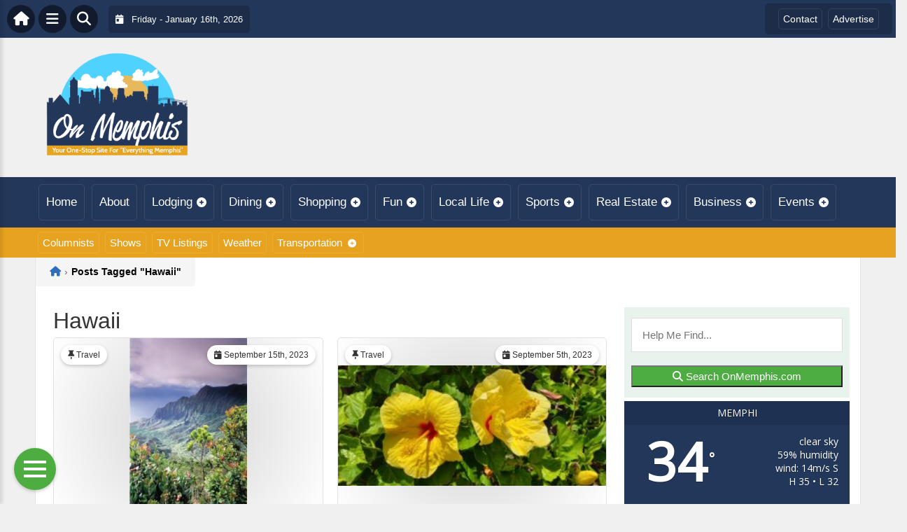

--- FILE ---
content_type: text/html; charset=UTF-8
request_url: https://onmemphis.com/tag/hawaii/
body_size: 16738
content:
<!DOCTYPE html>
<html dir="ltr" lang="en-US">

<head>
    <meta charset="UTF-8">
    <meta name="viewport" content="width=device-width, initial-scale=1.0, maximum-scale=1">
    <link rel="profile" href="https://gmpg.org/xfn/11">
    <link rel="pingback" href="https://onmemphis.com/xmlrpc.php">

    <title>Hawaii | OnMemphis.comOnMemphis.com</title>

    <link rel="alternate" type="application/rss+xml" title="OnMemphis.com RSS2 Feed" href="https://onmemphis.com/feed/">
    <link rel="alternate" type="application/atom+xml" title="OnMemphis.com Atom Feed" href="https://onmemphis.com/feed/atom/">

    
		<!-- All in One SEO 4.9.3 - aioseo.com -->
	<meta name="robots" content="max-image-preview:large" />
	<link rel="canonical" href="https://onmemphis.com/tag/hawaii/" />
	<meta name="generator" content="All in One SEO (AIOSEO) 4.9.3" />
		<!-- All in One SEO -->

<link rel='dns-prefetch' href='//cdnjs.cloudflare.com' />
<link rel='dns-prefetch' href='//fonts.googleapis.com' />
<link rel="alternate" type="application/rss+xml" title="OnMemphis.com &raquo; Hawaii Tag Feed" href="https://onmemphis.com/tag/hawaii/feed/" />
<style id='wp-img-auto-sizes-contain-inline-css' type='text/css'>
img:is([sizes=auto i],[sizes^="auto," i]){contain-intrinsic-size:3000px 1500px}
/*# sourceURL=wp-img-auto-sizes-contain-inline-css */
</style>

<link rel='stylesheet' id='fontawesome-css' href='https://cdnjs.cloudflare.com/ajax/libs/font-awesome/6.5.1/css/all.min.css?ver=6.5.1' type='text/css' media='all' />
<link rel='stylesheet' id='ttb-frontend-css' href='https://onmemphis.com/wp-content/themes/ThemeToolbox/assets/css/front-end.css?ver=1.0.10' type='text/css' media='all' />
<style id='wp-emoji-styles-inline-css' type='text/css'>

	img.wp-smiley, img.emoji {
		display: inline !important;
		border: none !important;
		box-shadow: none !important;
		height: 1em !important;
		width: 1em !important;
		margin: 0 0.07em !important;
		vertical-align: -0.1em !important;
		background: none !important;
		padding: 0 !important;
	}
/*# sourceURL=wp-emoji-styles-inline-css */
</style>
<link rel='stylesheet' id='wp-block-library-css' href='https://onmemphis.com/wp-includes/css/dist/block-library/style.min.css?ver=6.9' type='text/css' media='all' />
<style id='global-styles-inline-css' type='text/css'>
:root{--wp--preset--aspect-ratio--square: 1;--wp--preset--aspect-ratio--4-3: 4/3;--wp--preset--aspect-ratio--3-4: 3/4;--wp--preset--aspect-ratio--3-2: 3/2;--wp--preset--aspect-ratio--2-3: 2/3;--wp--preset--aspect-ratio--16-9: 16/9;--wp--preset--aspect-ratio--9-16: 9/16;--wp--preset--color--black: #000000;--wp--preset--color--cyan-bluish-gray: #abb8c3;--wp--preset--color--white: #ffffff;--wp--preset--color--pale-pink: #f78da7;--wp--preset--color--vivid-red: #cf2e2e;--wp--preset--color--luminous-vivid-orange: #ff6900;--wp--preset--color--luminous-vivid-amber: #fcb900;--wp--preset--color--light-green-cyan: #7bdcb5;--wp--preset--color--vivid-green-cyan: #00d084;--wp--preset--color--pale-cyan-blue: #8ed1fc;--wp--preset--color--vivid-cyan-blue: #0693e3;--wp--preset--color--vivid-purple: #9b51e0;--wp--preset--gradient--vivid-cyan-blue-to-vivid-purple: linear-gradient(135deg,rgb(6,147,227) 0%,rgb(155,81,224) 100%);--wp--preset--gradient--light-green-cyan-to-vivid-green-cyan: linear-gradient(135deg,rgb(122,220,180) 0%,rgb(0,208,130) 100%);--wp--preset--gradient--luminous-vivid-amber-to-luminous-vivid-orange: linear-gradient(135deg,rgb(252,185,0) 0%,rgb(255,105,0) 100%);--wp--preset--gradient--luminous-vivid-orange-to-vivid-red: linear-gradient(135deg,rgb(255,105,0) 0%,rgb(207,46,46) 100%);--wp--preset--gradient--very-light-gray-to-cyan-bluish-gray: linear-gradient(135deg,rgb(238,238,238) 0%,rgb(169,184,195) 100%);--wp--preset--gradient--cool-to-warm-spectrum: linear-gradient(135deg,rgb(74,234,220) 0%,rgb(151,120,209) 20%,rgb(207,42,186) 40%,rgb(238,44,130) 60%,rgb(251,105,98) 80%,rgb(254,248,76) 100%);--wp--preset--gradient--blush-light-purple: linear-gradient(135deg,rgb(255,206,236) 0%,rgb(152,150,240) 100%);--wp--preset--gradient--blush-bordeaux: linear-gradient(135deg,rgb(254,205,165) 0%,rgb(254,45,45) 50%,rgb(107,0,62) 100%);--wp--preset--gradient--luminous-dusk: linear-gradient(135deg,rgb(255,203,112) 0%,rgb(199,81,192) 50%,rgb(65,88,208) 100%);--wp--preset--gradient--pale-ocean: linear-gradient(135deg,rgb(255,245,203) 0%,rgb(182,227,212) 50%,rgb(51,167,181) 100%);--wp--preset--gradient--electric-grass: linear-gradient(135deg,rgb(202,248,128) 0%,rgb(113,206,126) 100%);--wp--preset--gradient--midnight: linear-gradient(135deg,rgb(2,3,129) 0%,rgb(40,116,252) 100%);--wp--preset--font-size--small: 13px;--wp--preset--font-size--medium: 20px;--wp--preset--font-size--large: 36px;--wp--preset--font-size--x-large: 42px;--wp--preset--spacing--20: 0.44rem;--wp--preset--spacing--30: 0.67rem;--wp--preset--spacing--40: 1rem;--wp--preset--spacing--50: 1.5rem;--wp--preset--spacing--60: 2.25rem;--wp--preset--spacing--70: 3.38rem;--wp--preset--spacing--80: 5.06rem;--wp--preset--shadow--natural: 6px 6px 9px rgba(0, 0, 0, 0.2);--wp--preset--shadow--deep: 12px 12px 50px rgba(0, 0, 0, 0.4);--wp--preset--shadow--sharp: 6px 6px 0px rgba(0, 0, 0, 0.2);--wp--preset--shadow--outlined: 6px 6px 0px -3px rgb(255, 255, 255), 6px 6px rgb(0, 0, 0);--wp--preset--shadow--crisp: 6px 6px 0px rgb(0, 0, 0);}:where(.is-layout-flex){gap: 0.5em;}:where(.is-layout-grid){gap: 0.5em;}body .is-layout-flex{display: flex;}.is-layout-flex{flex-wrap: wrap;align-items: center;}.is-layout-flex > :is(*, div){margin: 0;}body .is-layout-grid{display: grid;}.is-layout-grid > :is(*, div){margin: 0;}:where(.wp-block-columns.is-layout-flex){gap: 2em;}:where(.wp-block-columns.is-layout-grid){gap: 2em;}:where(.wp-block-post-template.is-layout-flex){gap: 1.25em;}:where(.wp-block-post-template.is-layout-grid){gap: 1.25em;}.has-black-color{color: var(--wp--preset--color--black) !important;}.has-cyan-bluish-gray-color{color: var(--wp--preset--color--cyan-bluish-gray) !important;}.has-white-color{color: var(--wp--preset--color--white) !important;}.has-pale-pink-color{color: var(--wp--preset--color--pale-pink) !important;}.has-vivid-red-color{color: var(--wp--preset--color--vivid-red) !important;}.has-luminous-vivid-orange-color{color: var(--wp--preset--color--luminous-vivid-orange) !important;}.has-luminous-vivid-amber-color{color: var(--wp--preset--color--luminous-vivid-amber) !important;}.has-light-green-cyan-color{color: var(--wp--preset--color--light-green-cyan) !important;}.has-vivid-green-cyan-color{color: var(--wp--preset--color--vivid-green-cyan) !important;}.has-pale-cyan-blue-color{color: var(--wp--preset--color--pale-cyan-blue) !important;}.has-vivid-cyan-blue-color{color: var(--wp--preset--color--vivid-cyan-blue) !important;}.has-vivid-purple-color{color: var(--wp--preset--color--vivid-purple) !important;}.has-black-background-color{background-color: var(--wp--preset--color--black) !important;}.has-cyan-bluish-gray-background-color{background-color: var(--wp--preset--color--cyan-bluish-gray) !important;}.has-white-background-color{background-color: var(--wp--preset--color--white) !important;}.has-pale-pink-background-color{background-color: var(--wp--preset--color--pale-pink) !important;}.has-vivid-red-background-color{background-color: var(--wp--preset--color--vivid-red) !important;}.has-luminous-vivid-orange-background-color{background-color: var(--wp--preset--color--luminous-vivid-orange) !important;}.has-luminous-vivid-amber-background-color{background-color: var(--wp--preset--color--luminous-vivid-amber) !important;}.has-light-green-cyan-background-color{background-color: var(--wp--preset--color--light-green-cyan) !important;}.has-vivid-green-cyan-background-color{background-color: var(--wp--preset--color--vivid-green-cyan) !important;}.has-pale-cyan-blue-background-color{background-color: var(--wp--preset--color--pale-cyan-blue) !important;}.has-vivid-cyan-blue-background-color{background-color: var(--wp--preset--color--vivid-cyan-blue) !important;}.has-vivid-purple-background-color{background-color: var(--wp--preset--color--vivid-purple) !important;}.has-black-border-color{border-color: var(--wp--preset--color--black) !important;}.has-cyan-bluish-gray-border-color{border-color: var(--wp--preset--color--cyan-bluish-gray) !important;}.has-white-border-color{border-color: var(--wp--preset--color--white) !important;}.has-pale-pink-border-color{border-color: var(--wp--preset--color--pale-pink) !important;}.has-vivid-red-border-color{border-color: var(--wp--preset--color--vivid-red) !important;}.has-luminous-vivid-orange-border-color{border-color: var(--wp--preset--color--luminous-vivid-orange) !important;}.has-luminous-vivid-amber-border-color{border-color: var(--wp--preset--color--luminous-vivid-amber) !important;}.has-light-green-cyan-border-color{border-color: var(--wp--preset--color--light-green-cyan) !important;}.has-vivid-green-cyan-border-color{border-color: var(--wp--preset--color--vivid-green-cyan) !important;}.has-pale-cyan-blue-border-color{border-color: var(--wp--preset--color--pale-cyan-blue) !important;}.has-vivid-cyan-blue-border-color{border-color: var(--wp--preset--color--vivid-cyan-blue) !important;}.has-vivid-purple-border-color{border-color: var(--wp--preset--color--vivid-purple) !important;}.has-vivid-cyan-blue-to-vivid-purple-gradient-background{background: var(--wp--preset--gradient--vivid-cyan-blue-to-vivid-purple) !important;}.has-light-green-cyan-to-vivid-green-cyan-gradient-background{background: var(--wp--preset--gradient--light-green-cyan-to-vivid-green-cyan) !important;}.has-luminous-vivid-amber-to-luminous-vivid-orange-gradient-background{background: var(--wp--preset--gradient--luminous-vivid-amber-to-luminous-vivid-orange) !important;}.has-luminous-vivid-orange-to-vivid-red-gradient-background{background: var(--wp--preset--gradient--luminous-vivid-orange-to-vivid-red) !important;}.has-very-light-gray-to-cyan-bluish-gray-gradient-background{background: var(--wp--preset--gradient--very-light-gray-to-cyan-bluish-gray) !important;}.has-cool-to-warm-spectrum-gradient-background{background: var(--wp--preset--gradient--cool-to-warm-spectrum) !important;}.has-blush-light-purple-gradient-background{background: var(--wp--preset--gradient--blush-light-purple) !important;}.has-blush-bordeaux-gradient-background{background: var(--wp--preset--gradient--blush-bordeaux) !important;}.has-luminous-dusk-gradient-background{background: var(--wp--preset--gradient--luminous-dusk) !important;}.has-pale-ocean-gradient-background{background: var(--wp--preset--gradient--pale-ocean) !important;}.has-electric-grass-gradient-background{background: var(--wp--preset--gradient--electric-grass) !important;}.has-midnight-gradient-background{background: var(--wp--preset--gradient--midnight) !important;}.has-small-font-size{font-size: var(--wp--preset--font-size--small) !important;}.has-medium-font-size{font-size: var(--wp--preset--font-size--medium) !important;}.has-large-font-size{font-size: var(--wp--preset--font-size--large) !important;}.has-x-large-font-size{font-size: var(--wp--preset--font-size--x-large) !important;}
/*# sourceURL=global-styles-inline-css */
</style>

<style id='classic-theme-styles-inline-css' type='text/css'>
/*! This file is auto-generated */
.wp-block-button__link{color:#fff;background-color:#32373c;border-radius:9999px;box-shadow:none;text-decoration:none;padding:calc(.667em + 2px) calc(1.333em + 2px);font-size:1.125em}.wp-block-file__button{background:#32373c;color:#fff;text-decoration:none}
/*# sourceURL=/wp-includes/css/classic-themes.min.css */
</style>
<link rel='stylesheet' id='awesome-weather-css' href='https://onmemphis.com/wp-content/plugins/awesome-weather/awesome-weather.css?ver=6.9' type='text/css' media='all' />
<style id='awesome-weather-inline-css' type='text/css'>
.awesome-weather-wrap { font-family: 'Open Sans', sans-serif; font-weight: 400; font-size: 14px; line-height: 14px; }
/*# sourceURL=awesome-weather-inline-css */
</style>
<link rel='stylesheet' id='opensans-googlefont-css' href='//fonts.googleapis.com/css?family=Open+Sans%3A400&#038;ver=6.9' type='text/css' media='all' />
<link rel='stylesheet' id='syndication-toolbox-css' href='https://onmemphis.com/wp-content/plugins/syndication-toolbox/public/css/syndication-toolbox-public.css?ver=1.1.10' type='text/css' media='all' />
<link rel='stylesheet' id='dtb2-common-css' href='https://onmemphis.com/wp-content/plugins/DirectoryToolboxPro/assets/css/common.css?ver=2.3.1' type='text/css' media='all' />
<link rel='stylesheet' id='ptb-icons-css' href='https://onmemphis.com/wp-content/plugins/PublishToolboxPro/assets/css/icons.css?ver=2.0.20' type='text/css' media='all' />
<link rel='stylesheet' id='ptb-main-css' href='https://onmemphis.com/wp-content/plugins/PublishToolboxPro/assets/css/main.css?ver=2.0.20' type='text/css' media='all' />
<link rel='stylesheet' id='ptb-custom-css' href='https://onmemphis.com/wp-content/plugins/PublishToolboxPro/style.css?ver=2.0.20' type='text/css' media='all' />
<link rel='stylesheet' id='ttb-main-menu-css' href='https://onmemphis.com/wp-content/themes/ThemeToolbox/includes/menus/css/main-menu-style.css?ver=1.0.10' type='text/css' media='all' />
<link rel='stylesheet' id='ttb-mobile-menu-css' href='https://onmemphis.com/wp-content/themes/ThemeToolbox/includes/menus/css/mobile-menu-style.css?ver=1.0.10' type='text/css' media='all' />
<script type="text/javascript" src="https://onmemphis.com/wp-includes/js/jquery/jquery.min.js?ver=3.7.1" id="jquery-core-js"></script>
<script type="text/javascript" src="https://onmemphis.com/wp-includes/js/jquery/jquery-migrate.min.js?ver=3.4.1" id="jquery-migrate-js"></script>
<script type="text/javascript" src="https://onmemphis.com/wp-content/plugins/syndication-toolbox/public/js/syndication-toolbox-public.js?ver=1.1.10" id="syndication-toolbox-js"></script>
<link rel="https://api.w.org/" href="https://onmemphis.com/wp-json/" /><link rel="alternate" title="JSON" type="application/json" href="https://onmemphis.com/wp-json/wp/v2/tags/1560" /><link rel="EditURI" type="application/rsd+xml" title="RSD" href="https://onmemphis.com/xmlrpc.php?rsd" />
<meta name="generator" content="WordPress 6.9" />
<style type="text/css" >#directorytoolbox_rp-2 .dtb-widget-slider{
                    --dtb-slider-widget-header-color: #ffffff;--dtb-slider-widget-header-bg: #23375b;--dtb-slider-widget-header-control-bg: #18263f;
                }#directorytoolbox_rp-3 .dtb-widget-slider{
                    --dtb-slider-widget-header-color: #ffffff;--dtb-slider-widget-header-bg: #23375b;--dtb-slider-widget-header-control-bg: #18263f;
                }#directorytoolbox_rp-4 .dtb-widget-slider{
                    --dtb-slider-widget-header-color: #ffffff;--dtb-slider-widget-header-bg: #23375b;--dtb-slider-widget-header-control-bg: #18263f;
                }#directorytoolbox_rp-5 .dtb-widget-slider{
                    --dtb-slider-widget-header-color: #ffffff;--dtb-slider-widget-header-bg: #23375b;--dtb-slider-widget-header-control-bg: #18263f;
                }</style><style type="text/css" >#publishtoolbox_posts_slider-2 .ptb-widget-slider{
                    --ptb-slider-widget-header-color: #ffffff;--ptb-slider-widget-header-bg: #23375b;--ptb-slider-widget-header-control-bg: #18263f;
                }#publishtoolbox_posts_slider-2_wrap{color:;}#publishtoolbox_posts_slider-2.widget{background-color:;}#publishtoolbox_posts_slider-3 .ptb-widget-slider{
                    --ptb-slider-widget-header-color: #ffffff;--ptb-slider-widget-header-bg: #1c375e;--ptb-slider-widget-header-control-bg: #132641;
                }#publishtoolbox_posts_slider-3_wrap{color:;}#publishtoolbox_posts_slider-3.widget{background-color:;}#publishtoolbox_mixed_slider-2 .ptb-widget-slider{
                    --ptb-slider-widget-header-color: #ffffff;--ptb-slider-widget-header-bg: #1c375e;--ptb-slider-widget-header-control-bg: #132641;
                }#publishtoolbox_mixed_slider-2_wrap{color:;}#publishtoolbox_mixed_slider-2{background-color:;}</style>  <style type="text/css">
    :root {
      --site-background-color: #F0F0F0;

      --top-bar-bg-color: #23375b;
      --top-bar-text-color: #FFFFFF;
      --top-bar-dropdown-bg-color: hsl(219, 44%, 20%);
      --top-bar-dropdown-3-bg-color: hsl(219, 44%, 10%);

      --header-bg-color: initial;

      --main-nav-bg-color: #23375b;
      --main-nav-text-color: #FFFFFF;
      --main-nav-dropdown-bg-color: hsl(219, 44%, 20%);
      --main-nav-dropdown-3-bg-color: hsl(219, 44%, 15%);

      --second-nav-bg-color: #e7a31f;
      --second-nav-text-color: #FFFFFF;
      --second-nav-dropdown-bg-color: hsl(40, 81%, 46%);
      --second-nav-dropdown-3-bg-color: hsl(40, 81%, 41%);

      --footer-bg-color: #70808f;
      --footer-text-color: #FFFFFF;

      --widget-headline-bg-color: #316da1;
      --widget-headline-text-color: #FFFFFF;
      
      /* Added link colors in 1.0.10 */

      --link-color: #4582b4;
      --link-hover-color: #316da1;
      --link-text-decoration: ;
      --link-hover-text-decoration: underline;

      
      /* Add more variables as needed */



    }


    
        .ttb-post-article .no-thumbnail {
      width: 100%;
      height: 250px;
      background: url(https://onmemphis.com/wp-content/uploads/2017/10/OnMemphisLogo.png) center/cover no-repeat;
    }

  </style>
  <!-- Global site tag (gtag.js) - Google Analytics -->

<script>
  window.dataLayer = window.dataLayer || [];
  function gtag(){dataLayer.push(arguments);}
  gtag('js', new Date());

  gtag('config', 'UA-152606754-16');
</script>

<script src="https://unpkg.com/vue@2.6.12/dist/vue.min.js"></script> <script src="https://cw.events.com/edc-calendar.min.js"></script>
<script src="https://maps.googleapis.com/maps/api/js?key=AIzaSyDsOJxTJHtp1Z6wQJlJiauqYOJZnp_ay XE&libraries=places"></script><link rel="icon" href="https://onmemphis.com/wp-content/uploads/2024/04/cropped-OnLogo-32x32.png" sizes="32x32" />
<link rel="icon" href="https://onmemphis.com/wp-content/uploads/2024/04/cropped-OnLogo-192x192.png" sizes="192x192" />
<link rel="apple-touch-icon" href="https://onmemphis.com/wp-content/uploads/2024/04/cropped-OnLogo-180x180.png" />
<meta name="msapplication-TileImage" content="https://onmemphis.com/wp-content/uploads/2024/04/cropped-OnLogo-270x270.png" />
</head>

<body class="archive tag tag-hawaii tag-1560 wp-theme-ThemeToolbox theme-ThemeToolbox metaslider-plugin">
    <div id="ttb-main-container">

        <div id="ttb-topnavbar" class="ttb-no-pad">
    <div class="ttb-top-nav-button ttb-top-home-button">
        <a href="https://onmemphis.com"><i class="fa fa-house"></i></a>
    </div>
    <div class="ttb-top-menu-button ttb-menu-trigger-top-bar ttb-top-nav-button">
        <i class="fa fa-bars"></i>
    </div>
    <div class="ttb-top-nav-button ttb-top-search-button">
        <i class="fa fa-search"></i>
    </div>
    <div class="ttb-top-nav-date">
        <div class="ttb-nav-date-wrapper">
            <div class="ttb-top-nav-date-text">
                <i class="fa-solid fa-calendar-day"></i> &nbsp;
                Friday - January 16th, 2026            </div>
        </div>
    </div>
    <div class="ttb-top-nav-social">
        <div class="ttb-social-media-icons-header">
                    </div>
    </div>

    <div class="ttb-nav-menu-wrapper ttb-no-pad">
        <div class="ttb-top-bar-navbar">
            <div class="ttb-top-bar-content">
                <nav id="ttb-top-bar-menu" class="ttb-top-bar-navbar"><ul id="menu-community" class="ttb-menu-top-bar"><li id="menu-item-25217" class="menu-item menu-item-type-post_type menu-item-object-page menu-item-25217"><a href="https://onmemphis.com/contact/">Contact</a></li>
<li id="menu-item-25216" class="menu-item menu-item-type-post_type menu-item-object-page menu-item-25216"><a href="https://onmemphis.com/advertise/">Advertise</a></li>
</ul></nav>            </div>
        </div>
    </div>


</div>
</div>


<style>
    /* Overlay background */
    .ttb-search-overlay {
        position: fixed;
        z-index: 1000000000;
        left: 0;
        top: 0;
        width: 100%;
        /* Full width */
        height: 100%;
        /* Full height */
        background-color: rgba(0, 0, 0, 0.9);
        /* Black w/ opacity */
        display: flex;
        align-items: center;
        justify-content: center;
        display: none;
    }

    /* Close button */
    .ttb-close-search-overlay {
        position: absolute;
        top: -1rem;
        right: -1rem;
        font-size: 2rem;
        width: 3.5rem;
        height: 3.5rem;
        border-radius: 50%;
        background: red;
        color: white;
        cursor: pointer;
        display: flex;
        align-items: center;
        justify-content: center;
        box-sizing: border-box;
        line-height: 1;
        padding: 0;
    }

    /* Search box */
    .ttb-search-overlay-content {
        position: relative;
        background-color: #fff;
        padding: 20px;
        border-radius: 5px;
        text-align: center;
        width: auto;
        max-width: 800px;
    }

    /* Search input */
    .ttb-search-overlay-content .search-field {
        width: calc(100% - 120px);
        padding: 10px;
        margin-right: 10px;
        border: 1px solid #ccc;
        border-radius: 5px;
    }

    /* Search button */
    .ttb-search-overlay-content .search-button {
        width: 100px;
        height: 45px;
        border: none;
        background-color: #359749;
        border-radius: 5px;
        color: white;
        cursor: pointer;
    }


    .ttb-popular-tags {
        margin-top: 20px;
    }

    .ttb-popular-tags ul {
        padding: 0;
        list-style-type: none;
        /* Removes the default list styling */
    }

    .ttb-popular-tags li {
        display: inline-block;
        /* Displays the list items inline */
        margin: 15px 5px 0px 0px;
        /* Adds space between the tags */
    }

    .ttb-popular-tags a {
        background-color: #eee;
        /* Light grey background */
        padding: 5px 10px;
        /* Padding around the text */
        border-radius: 5px;
        /* Rounded corners for the tags */
        text-decoration: none;
        /* Removes the underline from the links */
        color: #333;
        /* Dark text color */
        transition: background-color 0.3s;
        /* Smooth transition for hover effect */
    }

    .ttb-popular-tags a:hover {
        background-color: #ddd;
    }

    @media (max-width: 768px) {
        .ttb-search-overlay {
            align-items: flex-start;
            padding-top: 20px;
        }

        .ttb-close-search-overlay {
            top: 10px;
            right: 10px;
        }

        .ttb-search-overlay h1 {
            margin-top: 60px;
            font-size: 22px;
        }

        .ttb-search-overlay-content {
            width: 90%;
            padding: 15px;
        }

        .ttb-search-overlay-content .search-field {
            width: 100%;
        }

        .ttb-search-overlay-content .search-button {
            width: 100%;
            margin-top: 15px;
        }

        .ttb-popular-tags li {
            margin: 10px 5px 0px 0px;
        }

        .ttb-popular-tags a {
            padding: 5px;
        }
    }
</style>

<!-- The Search Overlay -->
<div class="ttb-search-overlay">
    <!-- The Overlay Content -->
    <div class="ttb-search-overlay-content">
        <span class="ttb-close-search-overlay">&times;</span>
        <h1>What can we help you find?</h1>
        <!-- Search form -->
        <form role="search" method="get" action="https://onmemphis.com/" class="search-form">
            <input type="search" class="search-field" placeholder="Type Here ..." name="s" required>
            <button type="submit" class="search-button"><i class="fa fa-search"></i> Search</button>
        </form>
        <div class="ttb-popular-tags">
            <h4>Popular Content Tags</h4>
            <ul>
                                    <li><a href="https://onmemphis.com/tag/adventure-travel/" class="tag-cloud-link tag-link-1338 tag-link-position-1" style="font-size: 11pt;">Adventure Travel</a></li>
                                    <li><a href="https://onmemphis.com/tag/linda-ballou/" class="tag-cloud-link tag-link-1449 tag-link-position-2" style="font-size: 11pt;">Linda Ballou</a></li>
                                    <li><a href="https://onmemphis.com/tag/linda-ballou-lost-angel-in-paradise/" class="tag-cloud-link tag-link-1466 tag-link-position-3" style="font-size: 11pt;">Linda Ballou Lost Angel in Paradise</a></li>
                                    <li><a href="https://onmemphis.com/tag/movie-reivew/" class="tag-cloud-link tag-link-1425 tag-link-position-4" style="font-size: 11pt;">Movie Reivew</a></li>
                                    <li><a href="https://onmemphis.com/tag/movie-review/" class="tag-cloud-link tag-link-1413 tag-link-position-5" style="font-size: 11pt;">Movie Review</a></li>
                                    <li><a href="https://onmemphis.com/tag/movie-reviews/" class="tag-cloud-link tag-link-1250 tag-link-position-6" style="font-size: 11pt;">Movie Reviews</a></li>
                                    <li><a href="https://onmemphis.com/tag/nabbw/" class="tag-cloud-link tag-link-1451 tag-link-position-7" style="font-size: 11pt;">NABBW</a></li>
                                    <li><a href="https://onmemphis.com/tag/netflix/" class="tag-cloud-link tag-link-1236 tag-link-position-8" style="font-size: 11pt;">Netflix</a></li>
                                    <li><a href="https://onmemphis.com/tag/overseas-adventure-travel/" class="tag-cloud-link tag-link-1454 tag-link-position-9" style="font-size: 11pt;">Overseas Adventure Travel</a></li>
                                    <li><a href="https://onmemphis.com/tag/prime/" class="tag-cloud-link tag-link-1533 tag-link-position-10" style="font-size: 11pt;">Prime</a></li>
                                    <li><a href="https://onmemphis.com/tag/tim-brennan/" class="tag-cloud-link tag-link-1461 tag-link-position-11" style="font-size: 11pt;">Tim Brennan</a></li>
                                    <li><a href="https://onmemphis.com/tag/travel/" class="tag-cloud-link tag-link-1482 tag-link-position-12" style="font-size: 11pt;">Travel</a></li>
                            </ul>
        </div>
    </div>
</div>
<script>
    jQuery(document).ready(function($) {
        // Open search overlay
        $('.ttb-top-search-button').on('click', function() {
            $('.ttb-search-overlay').css('display', 'flex').hide().fadeIn(200);
            $('.search-field').focus();
        });

        // Close search overlay
        $('.ttb-close-search-overlay').on('click', function() {
            $('.ttb-search-overlay').fadeOut(200, function() {
                $(this).css('display', 'none');
            });
        });

        // Close overlay on search submit
        $('.search-form').on('submit', function() {
            $('.ttb-search-overlay').fadeOut(200, function() {
                $(this).css('display', 'none');
            });
        });
    });
</script>
        <div class="ttb-site-header-container">
            <header class="ttb-site-header">
                            <div class="ttb-header-logo">
                    <a href="https://onmemphis.com/" class="ttb-custom-logo-link" rel="home"><img src="https://onmemphis.com/wp-content/uploads/2017/10/OnMemphisLogo.png" class="ttb-custom-logo" alt="OnMemphis.com" title="OnMemphis.com"></a>                </div>
                                <div class="ttb-header-widget-area">
                                    </div>
            </header>
        </div>





        <div class="ttb-navbar">
            <div class="ttb-navbar-content">
                <nav id="ttb-main-menu" class="ttb-navbar"><ul id="menu-main-menu" class="ttb-menu"><li id="menu-item-24238" class="menu-item menu-item-type-custom menu-item-object-custom menu-item-24238"><a href="/">Home</a></li>
<li id="menu-item-25142" class="menu-item menu-item-type-post_type menu-item-object-page menu-item-25142"><a href="https://onmemphis.com/about/">About</a></li>
<li id="menu-item-25143" class="menu-item menu-item-type-post_type menu-item-object-page menu-item-has-children menu-item-25143"><a href="https://onmemphis.com/lodging/">Lodging</a>
<ul class="sub-menu">
	<li id="menu-item-25144" class="menu-item menu-item-type-post_type menu-item-object-page menu-item-25144"><a href="https://onmemphis.com/lodging/bedandbreakfast/">Bed &#038; Breakfast</a></li>
	<li id="menu-item-25145" class="menu-item menu-item-type-post_type menu-item-object-page menu-item-25145"><a href="https://onmemphis.com/lodging/campgrounds/">Camping &#038; RVs</a></li>
	<li id="menu-item-25146" class="menu-item menu-item-type-post_type menu-item-object-page menu-item-25146"><a href="https://onmemphis.com/lodging/hotels-motels/">Hotels &#038; Motels</a></li>
</ul>
</li>
<li id="menu-item-25148" class="menu-item menu-item-type-post_type menu-item-object-page menu-item-has-children menu-item-25148"><a href="https://onmemphis.com/dining/">Dining</a>
<ul class="sub-menu">
	<li id="menu-item-25147" class="menu-item menu-item-type-post_type menu-item-object-page menu-item-25147"><a href="https://onmemphis.com/dining/restaurants/">Restaurants</a></li>
	<li id="menu-item-25149" class="menu-item menu-item-type-post_type menu-item-object-page menu-item-25149"><a href="https://onmemphis.com/dining/catering/">Catering</a></li>
</ul>
</li>
<li id="menu-item-25156" class="menu-item menu-item-type-post_type menu-item-object-page menu-item-has-children menu-item-25156"><a href="https://onmemphis.com/shopping/">Shopping</a>
<ul class="sub-menu">
	<li id="menu-item-25152" class="menu-item menu-item-type-post_type menu-item-object-page menu-item-25152"><a href="https://onmemphis.com/shopping/automotive/">Automotive</a></li>
	<li id="menu-item-25151" class="menu-item menu-item-type-post_type menu-item-object-page menu-item-25151"><a href="https://onmemphis.com/shopping/clothing-stores/">Clothing Stores</a></li>
	<li id="menu-item-25157" class="menu-item menu-item-type-post_type menu-item-object-page menu-item-25157"><a href="https://onmemphis.com/shopping/department-stores/">Department Stores</a></li>
	<li id="menu-item-25153" class="menu-item menu-item-type-post_type menu-item-object-page menu-item-25153"><a href="https://onmemphis.com/shopping/food-stores/">Food Stores</a></li>
	<li id="menu-item-25154" class="menu-item menu-item-type-post_type menu-item-object-page menu-item-25154"><a href="https://onmemphis.com/shopping/home-hardware-stores/">Home &#038; Hardware Stores</a></li>
	<li id="menu-item-25155" class="menu-item menu-item-type-post_type menu-item-object-page menu-item-25155"><a href="https://onmemphis.com/shopping/shopping-centers/">Shopping Centers</a></li>
	<li id="menu-item-25150" class="menu-item menu-item-type-post_type menu-item-object-page menu-item-25150"><a href="https://onmemphis.com/shopping/specialty-stores/">Specialty Stores</a></li>
</ul>
</li>
<li id="menu-item-25163" class="menu-item menu-item-type-post_type menu-item-object-page menu-item-has-children menu-item-25163"><a href="https://onmemphis.com/fun/">Fun</a>
<ul class="sub-menu">
	<li id="menu-item-25164" class="menu-item menu-item-type-post_type menu-item-object-page menu-item-25164"><a href="https://onmemphis.com/fun/art-galleries/">Art Galleries</a></li>
	<li id="menu-item-25218" class="menu-item menu-item-type-post_type menu-item-object-page menu-item-25218"><a href="https://onmemphis.com/fun/attractions/">Attractions</a></li>
	<li id="menu-item-25165" class="menu-item menu-item-type-post_type menu-item-object-page menu-item-25165"><a href="https://onmemphis.com/fun/casinos/">Casinos</a></li>
	<li id="menu-item-25166" class="menu-item menu-item-type-post_type menu-item-object-page menu-item-25166"><a href="https://onmemphis.com/fun/events/">Events</a></li>
	<li id="menu-item-25162" class="menu-item menu-item-type-post_type menu-item-object-page menu-item-25162"><a href="https://onmemphis.com/fun/golf/">Golf</a></li>
	<li id="menu-item-25160" class="menu-item menu-item-type-post_type menu-item-object-page menu-item-25160"><a href="https://onmemphis.com/fun/movies/">Movies</a></li>
	<li id="menu-item-25167" class="menu-item menu-item-type-post_type menu-item-object-page menu-item-25167"><a href="https://onmemphis.com/fun/museums/">Museums</a></li>
	<li id="menu-item-25168" class="menu-item menu-item-type-post_type menu-item-object-page menu-item-25168"><a href="https://onmemphis.com/fun/music/">Music</a></li>
	<li id="menu-item-25158" class="menu-item menu-item-type-post_type menu-item-object-page menu-item-25158"><a href="https://onmemphis.com/fun/nightlife/">Nightlife</a></li>
	<li id="menu-item-25169" class="menu-item menu-item-type-post_type menu-item-object-page menu-item-25169"><a href="https://onmemphis.com/fun/theater/">Theater</a></li>
	<li id="menu-item-25159" class="menu-item menu-item-type-post_type menu-item-object-page menu-item-25159"><a href="https://onmemphis.com/fun/indoor-recreation/">Indoor Recreation</a></li>
	<li id="menu-item-25161" class="menu-item menu-item-type-post_type menu-item-object-page menu-item-25161"><a href="https://onmemphis.com/fun/outdoor-recreation/">Outdoor Recreation</a></li>
</ul>
</li>
<li id="menu-item-25170" class="menu-item menu-item-type-post_type menu-item-object-page menu-item-has-children menu-item-25170"><a href="https://onmemphis.com/local/">Local Life</a>
<ul class="sub-menu">
	<li id="menu-item-25171" class="menu-item menu-item-type-post_type menu-item-object-page menu-item-25171"><a href="https://onmemphis.com/local/finance/">Finance</a></li>
	<li id="menu-item-25174" class="menu-item menu-item-type-post_type menu-item-object-page menu-item-25174"><a href="https://onmemphis.com/local/government/">Government</a></li>
	<li id="menu-item-25172" class="menu-item menu-item-type-post_type menu-item-object-page menu-item-25172"><a href="https://onmemphis.com/local/health-care/">Health Care</a></li>
	<li id="menu-item-25173" class="menu-item menu-item-type-post_type menu-item-object-page menu-item-25173"><a href="https://onmemphis.com/local/insurance/">Insurance</a></li>
	<li id="menu-item-25175" class="menu-item menu-item-type-post_type menu-item-object-page menu-item-25175"><a href="https://onmemphis.com/local/media/">Media</a></li>
	<li id="menu-item-25176" class="menu-item menu-item-type-post_type menu-item-object-page menu-item-25176"><a href="https://onmemphis.com/local/personal-care-services/">Personal Care &#038; Services</a></li>
	<li id="menu-item-25177" class="menu-item menu-item-type-post_type menu-item-object-page menu-item-25177"><a href="https://onmemphis.com/local/schools/">Schools</a></li>
	<li id="menu-item-25178" class="menu-item menu-item-type-post_type menu-item-object-page menu-item-25178"><a href="https://onmemphis.com/local/utilities/">Utilities</a></li>
	<li id="menu-item-25179" class="menu-item menu-item-type-post_type menu-item-object-page menu-item-25179"><a href="https://onmemphis.com/local/worship/">Worship</a></li>
</ul>
</li>
<li id="menu-item-25180" class="menu-item menu-item-type-post_type menu-item-object-page menu-item-has-children menu-item-25180"><a href="https://onmemphis.com/sports/">Sports</a>
<ul class="sub-menu">
	<li id="menu-item-25181" class="menu-item menu-item-type-post_type menu-item-object-page menu-item-25181"><a href="https://onmemphis.com/sports/golf/">Golf</a></li>
	<li id="menu-item-25182" class="menu-item menu-item-type-post_type menu-item-object-page menu-item-25182"><a href="https://onmemphis.com/sports/health-clubs-gyms/">Health Clubs &#038; Gyms</a></li>
	<li id="menu-item-25183" class="menu-item menu-item-type-post_type menu-item-object-page menu-item-25183"><a href="https://onmemphis.com/sports/martial-arts/">Martial Arts</a></li>
	<li id="menu-item-25184" class="menu-item menu-item-type-post_type menu-item-object-page menu-item-25184"><a href="https://onmemphis.com/sports/indoor-activities/">Indoor Activities</a></li>
	<li id="menu-item-25185" class="menu-item menu-item-type-post_type menu-item-object-page menu-item-25185"><a href="https://onmemphis.com/sports/outdoor-activities/">Outdoor Activities</a></li>
	<li id="menu-item-25186" class="menu-item menu-item-type-post_type menu-item-object-page menu-item-25186"><a href="https://onmemphis.com/sports/sports-clubs/">Sports Clubs</a></li>
</ul>
</li>
<li id="menu-item-25187" class="menu-item menu-item-type-post_type menu-item-object-page menu-item-has-children menu-item-25187"><a href="https://onmemphis.com/real-estate/">Real Estate</a>
<ul class="sub-menu">
	<li id="menu-item-25188" class="menu-item menu-item-type-post_type menu-item-object-page menu-item-25188"><a href="https://onmemphis.com/real-estate/find-a-home/">Find A Home</a></li>
	<li id="menu-item-25189" class="menu-item menu-item-type-post_type menu-item-object-page menu-item-25189"><a href="https://onmemphis.com/real-estate/apartment-rentals/">Apartment Rentals</a></li>
	<li id="menu-item-25190" class="menu-item menu-item-type-post_type menu-item-object-page menu-item-25190"><a href="https://onmemphis.com/real-estate/real-estate-brokers/">Real Estate Brokers</a></li>
	<li id="menu-item-25191" class="menu-item menu-item-type-post_type menu-item-object-page menu-item-25191"><a href="https://onmemphis.com/real-estate/new-home-construction/">New Home Construction</a></li>
	<li id="menu-item-25194" class="menu-item menu-item-type-post_type menu-item-object-page menu-item-25194"><a href="https://onmemphis.com/real-estate/mortgages/">Mortgages</a></li>
	<li id="menu-item-25192" class="menu-item menu-item-type-post_type menu-item-object-page menu-item-25192"><a href="https://onmemphis.com/real-estate/home-services/">Home Services</a></li>
	<li id="menu-item-25193" class="menu-item menu-item-type-post_type menu-item-object-page menu-item-25193"><a href="https://onmemphis.com/real-estate/commercial-real-estate/">Commercial Real Estate</a></li>
</ul>
</li>
<li id="menu-item-25196" class="menu-item menu-item-type-post_type menu-item-object-page menu-item-has-children menu-item-25196"><a href="https://onmemphis.com/business/">Business</a>
<ul class="sub-menu">
	<li id="menu-item-25195" class="menu-item menu-item-type-post_type menu-item-object-page menu-item-25195"><a href="https://onmemphis.com/business/jobs/">Jobs</a></li>
	<li id="menu-item-25197" class="menu-item menu-item-type-post_type menu-item-object-page menu-item-25197"><a href="https://onmemphis.com/business/chambers-of-commerce/">Chambers of Commerce</a></li>
	<li id="menu-item-25198" class="menu-item menu-item-type-post_type menu-item-object-page menu-item-25198"><a href="https://onmemphis.com/business/professional-services/">Professional Services</a></li>
	<li id="menu-item-25199" class="menu-item menu-item-type-post_type menu-item-object-page menu-item-25199"><a href="https://onmemphis.com/business/business-associations/">Business Associations</a></li>
</ul>
</li>
<li id="menu-item-25200" class="menu-item menu-item-type-post_type menu-item-object-page menu-item-has-children menu-item-25200"><a href="https://onmemphis.com/events/">Events</a>
<ul class="sub-menu">
	<li id="menu-item-25201" class="menu-item menu-item-type-post_type menu-item-object-page menu-item-25201"><a href="https://onmemphis.com/events/sports-events/">Sports Events</a></li>
</ul>
</li>
</ul></nav>            </div>
        </div>


        <div class="ttb-second-navbar">
            <div class="ttb-second-content">
                <nav id="ttb-second-menu" class="ttb-second-navbar"><ul id="menu-sub-menu" class="ttb-menu-second"><li id="menu-item-25221" class="menu-item menu-item-type-post_type menu-item-object-page menu-item-25221"><a href="https://onmemphis.com/columnists/">Columnists</a></li>
<li id="menu-item-25220" class="menu-item menu-item-type-post_type menu-item-object-page menu-item-25220"><a href="https://onmemphis.com/shows/">Shows</a></li>
<li id="menu-item-24240" class="menu-item menu-item-type-custom menu-item-object-custom menu-item-24240"><a target="_blank" href="https://titantv.com/">TV Listings</a></li>
<li id="menu-item-25202" class="menu-item menu-item-type-post_type menu-item-object-page menu-item-25202"><a href="https://onmemphis.com/weather/">Weather</a></li>
<li id="menu-item-25203" class="menu-item menu-item-type-post_type menu-item-object-page menu-item-has-children menu-item-25203"><a href="https://onmemphis.com/transportation/">Transportation</a>
<ul class="sub-menu">
	<li id="menu-item-25209" class="menu-item menu-item-type-post_type menu-item-object-page menu-item-25209"><a href="https://onmemphis.com/transportation/air-travel/">Air Travel</a></li>
	<li id="menu-item-25210" class="menu-item menu-item-type-post_type menu-item-object-page menu-item-25210"><a href="https://onmemphis.com/transportation/airport-transportation/">Airport Transportation</a></li>
	<li id="menu-item-25211" class="menu-item menu-item-type-post_type menu-item-object-page menu-item-25211"><a href="https://onmemphis.com/transportation/bus-transportation/">Bus Transportation</a></li>
	<li id="menu-item-25212" class="menu-item menu-item-type-post_type menu-item-object-page menu-item-25212"><a href="https://onmemphis.com/transportation/excursion-boats/">Excursion Boats</a></li>
	<li id="menu-item-25213" class="menu-item menu-item-type-post_type menu-item-object-page menu-item-25213"><a href="https://onmemphis.com/transportation/limousine-rental/">Limousine Rental</a></li>
	<li id="menu-item-25214" class="menu-item menu-item-type-post_type menu-item-object-page menu-item-25214"><a href="https://onmemphis.com/transportation/taxicabs/">Taxicabs</a></li>
	<li id="menu-item-25215" class="menu-item menu-item-type-post_type menu-item-object-page menu-item-25215"><a href="https://onmemphis.com/transportation/trains/">Trains</a></li>
	<li id="menu-item-25208" class="menu-item menu-item-type-post_type menu-item-object-page menu-item-25208"><a href="https://onmemphis.com/transportation/travel-agencies/">Travel Agencies</a></li>
	<li id="menu-item-25219" class="menu-item menu-item-type-post_type menu-item-object-page menu-item-25219"><a href="https://onmemphis.com/transportation/trucking/">Trucking</a></li>
</ul>
</li>
</ul></nav>            </div>
        </div>





        <div class="ttb-hamburger-menu-trigger">
            <i class="fa-solid fa-bars"></i> Open Menu
        </div>

        <script>
            document.querySelectorAll('.ttb-menu-item-has-children > a').forEach(item => {
                console.log('menu working?');
                item.addEventListener('click', function(e) {
                    console.log('menu working?');
                    const nextElement = item.nextElementSibling;
                    if (nextElement && nextElement.classList.contains('ttb-sub-menu')) {
                        e.preventDefault(); // Prevent the link from activating
                        nextElement.classList.toggle('active'); // Toggle visibility of the submenu
                    }
                });
            });
        </script>
        <div id="ttb-site-content-container">



                            <div id="breadcrumbwrap" class="col-xs-12">
                    <div class="ttb-breadcrumbs" itemscope itemtype="http://schema.org/BreadcrumbList"><span itemprop="itemListElement" itemscope itemtype="http://schema.org/ListItem"><a class="breadcrumbs__link" href="https://onmemphis.com/" itemprop="item"><span itemprop="name"><i class='fa fa-home'></i><span class='sr-only'>Home</span></span></a><meta itemprop="position" content="1" /></span><span class="ttb-breadcrumbs__separator"> › </span><span class="ttb-breadcrumbs__current">Posts Tagged "Hawaii"</span></div><!-- .breadcrumbs -->                </div>
            <div class="ttb-archive-container">

    <div class="ttb-archive-welcome ttb-theme-padding-none">
            </div>

    <div class="ttb-archive-content ">

        <!-- Archive Main Content Here -->
        <div id="ttb-content" class="ttb-theme-padding">

            <div class="ttb-archive-header">
                <h1 class="ttb-archive-title">
                    Hawaii                </h1>
            </div>


                        <!-- <script>
                // Randomly assign a background color to each subcategory
                document.addEventListener('DOMContentLoaded', function() {
                    var subcategories = document.querySelectorAll('.ttb-subcategory');
                    subcategories.forEach(function(subcategory) {
                        var hue = Math.floor(Math.random() * 360);
                        subcategory.style.backgroundColor = 'hsl(' + hue + ', 80%, 90%)';
                    });
                });
            </script> -->


            <!-- Archive loop and content -->
            <div class="ttb-posts-grid">
                                    
<article class="ttb-post-article" id="post-27591">
    <span class="ttb-post-date"><i class="fa-solid fa-calendar-day"></i> September 15th, 2023</span>

    <span class="ttb-post-category"><i class="fa-solid fa-thumbtack"></i> <a href="https://onmemphis.com/category/articles/travel/">Travel</a></span>            <!-- Output the post thumbnail -->
        <a href="https://onmemphis.com/articles/travel/linda-ballou-visits-poipu-and-is-sunny-side-up-on-kauai/">
            <img width="201" height="300" src="https://onmemphis.com/wp-content/uploads/2023/09/Kalalau-lookout-HTA-Kirk-Lee-Aeder-00045-Small-1-201x300.jpg" class="post-thumbnail wp-post-image" alt="" decoding="async" fetchpriority="high" srcset="https://onmemphis.com/wp-content/uploads/2023/09/Kalalau-lookout-HTA-Kirk-Lee-Aeder-00045-Small-1-201x300.jpg 201w, https://onmemphis.com/wp-content/uploads/2023/09/Kalalau-lookout-HTA-Kirk-Lee-Aeder-00045-Small-1.jpg 321w" sizes="(max-width: 201px) 100vw, 201px" />        </a>
    

    <h2 class="ttb-post-title"><a href="https://onmemphis.com/articles/travel/linda-ballou-visits-poipu-and-is-sunny-side-up-on-kauai/">Linda Ballou Visits Po‘ipū and is Sunny Side UP on Kaua‘i</a></h2>
    <div class="ttb-post-excerpt">
        <p>By Linda Ballou, NABBW&#8217;s Adventure Travel Associate Po‘ipū Cost Walk. Linda Ballou photo.  Po‘ipū is the favored spot by visitors to the Island because it guarantees full blown sunny beach days. In 1978 Po‘ipū Beach was a deep azure plunge where I floated in ecstasy. But in 1992 Hurricane Iniki carved out a new coastline. [&hellip;]</p>
    </div>
    <a href="https://onmemphis.com/articles/travel/linda-ballou-visits-poipu-and-is-sunny-side-up-on-kauai/" class="ttb-read-more">Read More</a>
</article>                        
                                    
<article class="ttb-post-article" id="post-27576">
    <span class="ttb-post-date"><i class="fa-solid fa-calendar-day"></i> September 5th, 2023</span>

    <span class="ttb-post-category"><i class="fa-solid fa-thumbtack"></i> <a href="https://onmemphis.com/category/articles/travel/">Travel</a></span>            <!-- Output the post thumbnail -->
        <a href="https://onmemphis.com/articles/travel/linda-ballou-shares-her-adventures-on-the-coconut-coast-of-kauai/">
            <img width="300" height="135" src="https://onmemphis.com/wp-content/uploads/2023/09/State-Floer-scaled-1-300x135.jpg" class="post-thumbnail wp-post-image" alt="" decoding="async" srcset="https://onmemphis.com/wp-content/uploads/2023/09/State-Floer-scaled-1-300x135.jpg 300w, https://onmemphis.com/wp-content/uploads/2023/09/State-Floer-scaled-1-1024x461.jpg 1024w, https://onmemphis.com/wp-content/uploads/2023/09/State-Floer-scaled-1-768x346.jpg 768w, https://onmemphis.com/wp-content/uploads/2023/09/State-Floer-scaled-1-1536x691.jpg 1536w, https://onmemphis.com/wp-content/uploads/2023/09/State-Floer-scaled-1-2048x922.jpg 2048w" sizes="(max-width: 300px) 100vw, 300px" />        </a>
    

    <h2 class="ttb-post-title"><a href="https://onmemphis.com/articles/travel/linda-ballou-shares-her-adventures-on-the-coconut-coast-of-kauai/">Linda Ballou Shares Her Adventures on the Coconut Coast of Kaua&#8217;i</a></h2>
    <div class="ttb-post-excerpt">
        <p>By Linda Ballou, NABBW&#8217;s Adventure Travel Associate As a young woman, I had dropped out of society and landed on the North Shore of Kaua‘i. It was a head-spinning transformative time in my life. There, I was introduced to people experimenting with alternate lifestyles and those leading highly creative lives. After a year of Island [&hellip;]</p>
    </div>
    <a href="https://onmemphis.com/articles/travel/linda-ballou-shares-her-adventures-on-the-coconut-coast-of-kauai/" class="ttb-read-more">Read More</a>
</article>                        
                            </div>

            
        

            <!-- Pagination -->
            <div class="ttb-pagination">
                            </div>

        </div>
    </div>
    <!-- Sidebar Section -->
            <div class="ttb-sidebar-archive ttb-sidebar-widget-area ttb-theme-padding-right">
            <div id="custom_html-2" class="widget_text ttb-widget ttb-main-sidebar-widget widget_custom_html"><div class="textwidget custom-html-widget"><div style="clear: both; margin-bottom: 5px; margin-top: 5px; width: 100%; float: left; padding: 15px 10px; border-radius: 0; background: #e8f3ee;">
<div><form id="searchform" action="/" method="get">
<div style="float: left; width: 100%; max-width: 100%;"><input id="s" style="padding: 8px 10px; border: 1px solid #ddd; border-radius: 0; width: 100%; font-size: 15px; color: #666;" name="s" required="" type="text" value="" placeholder="Help Me Find..." /></div>
<div style="float: left; width: 100%;"><button id="searchsubmit" style="margin: 4px 0px 0px 0px; padding: 5px 10px; color: #fff; background: #4ead42; font-size: 15px; width: 100%;" type="submit"><i class="fa fa-search"></i> Search OnMemphis.com</button></div>
</form></div>
</div></div></div><div id="awesomeweatherwidget-2" class="ttb-widget ttb-main-sidebar-widget widget_awesomeweatherwidget"><div id="awe-ajax-awesome-weather-memphi" class="awe-ajax-awesome-weather-memphi awe-weather-ajax-wrap" style=""><div class="awe-loading"><i class="wi wi-day-sunny"></i></div></div><script type="text/javascript"> jQuery(document).ready(function() { awe_ajax_load({"id":"awesome-weather-memphi","locale":false,"location":"Memphi","owm_city_id":"4641239","override_title":"","size":"wide","units":"F","forecast_days":"5","hide_stats":0,"show_link":0,"background":"","custom_bg_color":"#23375b","use_user_location":0,"allow_user_to_change":0,"show_icons":0,"extended_url":false,"extended_text":false,"background_by_weather":0,"text_color":"#ffffff","hide_attribution":1,"skip_geolocate":0,"latlng":"","ajaxurl":"https:\/\/onmemphis.com\/wp-admin\/admin-ajax.php","via_ajax":1}); }); </script></div><div id="custom_html-3" class="widget_text ttb-widget ttb-main-sidebar-widget widget_custom_html"><div class="textwidget custom-html-widget">
<edc-calendar token="68bbe238-b6de-11eb-abbe-42010a0a0a0b" interactive="true" width="300" height="600" /></div></div>        </div>
    
</div>

<!-- Archive Bottom Content -->
<div class="ttb-archive-bottom ttb-theme-padding-none">
    </div>

  <div class="ttb-above-footer-widgets">
    <section id="custom_html-5" class="widget_text ttb-widget ttb-above-footer-widget widget_custom_html"><div class="textwidget custom-html-widget"><center><a href="http://www.memphistn.gov/" target="_blank" rel="noopener"><img src="/images/CityOfMemphis.jpg" /></a></center></div></section><section id="custom_html-6" class="widget_text ttb-widget ttb-above-footer-widget widget_custom_html"><div class="textwidget custom-html-widget"><center><a href="https://memphischamber.com/" target="_blank" rel="noopener"><img src="/images/MemphisChamber.jpg" /></a></center></div></section><section id="custom_html-7" class="widget_text ttb-widget ttb-above-footer-widget widget_custom_html"><div class="textwidget custom-html-widget"><center><a href="http://www.memphis.edu" target="_blank" rel="noopener"><img src="/images/um.jpg" /></a></center></div></section><section id="custom_html-8" class="widget_text ttb-widget ttb-above-footer-widget widget_custom_html"><div class="textwidget custom-html-widget"><center><a href="http://www.flymemphis.com/" target="_blank" rel="noopener"><img src="/images/MemophisAirport.jpg" /></a></center></div></section>  </div>


</div><!--/ttb-site-container-->


<div class="ttb-footer ttb-footer-no-pad">
  
  <div class="ttb-footer-container">
    <div class="ttb-footer-row">
      <div class="ttb-footer-column ttb-footer-column-logo">
        <div class="ttb-footer-logo-wrap">
                  </div>
              </div>

      <div class="ttb-footer-column ttb-footer-column-widgets">
              </div>
    </div>
  </div>

  <div class="ttb-footer-cr">
    <div class="ttb-footer-container">
      <div class="ttb-footer-row ttb-bottom-footer-row">
        <div class="ttb-footer-column">
          <div class="ttb-social-media-icons-footer">
                      </div>
        </div>
        <div class="ttb-footer-column">
          <!-- Display the Policy menu -->
          <nav class="ttb-policy-menu" role="navigation" aria-label="Policy Menu">
                      </nav>
        </div>
      </div>


      <div class="ttb-footer-row">
        <div class="ttb-footer-column">
          <div class="ttb-footer-disclaimer">
                      </div>
          <div class="ttb-footer-copyright">
            <div class="ttb-footer-copyright">
     
            <div style="font-size: 10px;padding: 10px 0px;max-width: 910px;margin: 0 auto 20px;border-bottom: 1px solid #ddd">OnMemphis.com is a directory and information guide for Memphis, Tennessee
Discover the best of Memphis shopping, restaurants, night life, breweries, events, business, outdoors, fun, local life, real estate, transportation, jobs, and schools.
Looking for what to do in Memphis? OnMemphis.com has columnists, and bloggers to keep you up to date on the best of Memphis, Tennessee.</div>
<a href="/legal/privacy-policy/">Privacy Policy</a> • <a href="/legal/terms-of-use/">Terms of Use</a> • <a href="/legal/disclaimer/">Disclaimer</a> • <a href="/contact/">Contact</a>

Copyright © 2024• All Rights Reserved • <a href="https://OnMetro.com">OnMetro.com</a> • <a href="https://ondigitalpublishing.com" target="_blank" rel="noopener">Web Design</a> by <a href="https://ondigitalpublishing.com" target="_blank" rel="noopener">ON Digital Publishing</a>
<div style="margin-top: 10px">Powered By <a href="https://onmetro.com" target="_blank" rel="noopener"><img style="width: 80px;margin-top: -10px" src="https://onmetro.com/assets/images/OnMetro_Brand_w.png" /></a></div>
    
            </div>
          </div>
        </div>
      </div>
    </div>
  </div>
</div>

<script type="speculationrules">
{"prefetch":[{"source":"document","where":{"and":[{"href_matches":"/*"},{"not":{"href_matches":["/wp-*.php","/wp-admin/*","/wp-content/uploads/*","/wp-content/*","/wp-content/plugins/*","/wp-content/themes/ThemeToolbox/*","/*\\?(.+)"]}},{"not":{"selector_matches":"a[rel~=\"nofollow\"]"}},{"not":{"selector_matches":".no-prefetch, .no-prefetch a"}}]},"eagerness":"conservative"}]}
</script>
    <!-- Embeded svg icons sprite  -->
    <svg display="none" xmlns="http://www.w3.org/2000/svg">
        <symbol id="ptb-icon-chevron-right" class="aicon aicon-tabler aicon-tabler-chevron-right" viewBox="0 0 24 24" stroke-width="1" stroke="currentColor" fill="none" stroke-linecap="round" stroke-linejoin="round" xmlns="http://www.w3.org/2000/svg">
            <path d="M0 0h24v24H0z" stroke="none"/>
            <path d="M9 6l6 6-6 6"/>
        </symbol>
        <symbol id="ptb-icon-chevron-left" class="aicon aicon-tabler aicon-tabler-chevron-left" viewBox="0 0 24 24" stroke-width="1" stroke="currentColor" fill="none" stroke-linecap="round" stroke-linejoin="round" xmlns="http://www.w3.org/2000/svg">
            <path d="M0 0h24v24H0z" stroke="none"/>
            <path d="M15 6l-6 6 6 6"/>
        </symbol>
        <symbol id="ptb-icon-layout-list" class="aicon aicon-tabler aicon-tabler-layout-list" viewBox="0 0 24 24" stroke="currentColor" fill="none" stroke-linecap="round" stroke-linejoin="round" xmlns="http://www.w3.org/2000/svg">
            <path d="M0 0h24v24H0z" stroke="none"/>
            <rect x="4" y="4" width="16" height="6" rx="2"/>
            <rect x="4" y="14" width="16" height="6" rx="2"/>
        </symbol>
        <symbol id="ptb-icon-layout-grid" class="aicon aicon-tabler aicon-tabler-layout-grid" viewBox="0 0 24 24" stroke="currentColor" fill="none" stroke-linecap="round" stroke-linejoin="round" xmlns="http://www.w3.org/2000/svg">
            <path d="M0 0h24v24H0z" stroke="none"/>
            <rect x="4" y="4" width="6" height="6" rx="1"/>
            <rect x="14" y="4" width="6" height="6" rx="1"/>
            <rect x="4" y="14" width="6" height="6" rx="1"/>
            <rect x="14" y="14" width="6" height="6" rx="1"/>
        </symbol>
        <symbol id="ptb-icon-grid-dots" class="aicon aicon-tabler aicon-tabler-grid-dots" viewBox="0 0 24 24" stroke="currentColor" fill="none" stroke-linecap="round" stroke-linejoin="round" xmlns="http://www.w3.org/2000/svg">
            <path d="M0 0h24v24H0z" stroke="none"/>
            <circle cx="5" cy="5" r="1"/>
            <circle cx="12" cy="5" r="1"/>
            <circle cx="19" cy="5" r="1"/>
            <circle cx="5" cy="12" r="1"/>
            <circle cx="12" cy="12" r="1"/>
            <circle cx="19" cy="12" r="1"/>
            <circle cx="5" cy="19" r="1"/>
            <circle cx="12" cy="19" r="1"/>
            <circle cx="19" cy="19" r="1"/>
        </symbol>
        <symbol id="ptb-icon-letters-case" class="aicon aicon-tabler aicon-tabler-letters-case" viewBox="0 0 24 24" stroke="currentColor" fill="none" stroke-linecap="round" stroke-linejoin="round" xmlns="http://www.w3.org/2000/svg">
            <path d="M0 0h24v24H0z" stroke="none"/>
            <circle cx="18" cy="16" r="3"/>
            <path d="M21 13v6M3 19V9a4 4 0 0 1 4-4 4 4 0 0 1 4 4v10M3 13h8"/>
        </symbol>
        <symbol id="ptb-icon-a-b" class="aicon aicon-tabler aicon-tabler-a-b" viewBox="0 0 24 24" stroke="currentColor" fill="none" stroke-linecap="round" stroke-linejoin="round" xmlns="http://www.w3.org/2000/svg">
            <path d="M0 0h24v24H0z" stroke="none"/>
            <path d="M3 16v-5.5a2.5 2.5 0 0 1 5 0V16m0-4H3M12 6v12M16 16V8h3a2 2 0 0 1 0 4h-3m3 0a2 2 0 0 1 0 4h-3"/>
        </symbol>
        <symbol id="ptb-icon-users" class="aicon aicon-tabler aicon-tabler-users" viewBox="0 0 24 24" stroke="currentColor" fill="none" stroke-linecap="round" stroke-linejoin="round" xmlns="http://www.w3.org/2000/svg">
            <path d="M0 0h24v24H0z" stroke="none"/>
            <circle cx="9" cy="7" r="4"/>
            <path d="M3 21v-2a4 4 0 0 1 4-4h4a4 4 0 0 1 4 4v2M16 3.13a4 4 0 0 1 0 7.75M21 21v-2a4 4 0 0 0-3-3.85"/>
        </symbol>
        <symbol id="ptb-icon-ascending" class="aicon aicon-tabler aicon-tabler-sort-ascending-letters" viewBox="0 0 24 24" stroke="currentColor" fill="none" stroke-linecap="round" stroke-linejoin="round" xmlns="http://www.w3.org/2000/svg">
            <path d="M0 0h24v24H0z" stroke="none"/>
            <path d="M15 10V5c0-1.38.62-2 2-2s2 .62 2 2v5m0-3h-4M19 21h-4l4-7h-4M4 15l3 3 3-3M7 6v12"/>
        </symbol>
        <symbol id="ptb-icon-descending" class="aicon aicon-tabler aicon-tabler-sort-descending-letters" viewBox="0 0 24 24" stroke="currentColor" fill="none" stroke-linecap="round" stroke-linejoin="round" xmlns="http://www.w3.org/2000/svg">
            <path d="M0 0h24v24H0z" stroke="none"/>
            <path d="M15 21v-5c0-1.38.62-2 2-2s2 .62 2 2v5m0-3h-4M19 10h-4l4-7h-4M4 15l3 3 3-3M7 6v12"/>
        </symbol>
        <symbol id="ptb-icon-descending-numbers" class="aicon aicon-tabler aicon-tabler-sort-descending-numbers" viewBox="0 0 24 24"  stroke="currentColor" fill="none" stroke-linecap="round" stroke-linejoin="round"  xmlns="http://www.w3.org/2000/svg">
            <path d="M0 0h24v24H0z" stroke="none"/>
            <path d="M4 15l3 3 3-3M7 6v12M17 14a2 2 0 0 1 2 2v3a2 2 0 1 1-4 0v-3a2 2 0 0 1 2-2z"/>
            <circle cx="17" cy="5" r="2"/>
            <path d="M19 5v3a2 2 0 0 1-2 2h-1.5"/>
        </symbol>
        <symbol id="ptb-icon-bell-ringing" class="aicon aicon-tabler aicon-tabler-bell-ringing" viewBox="0 0 24 24"  stroke="currentColor" fill="none" stroke-linecap="round" stroke-linejoin="round"  xmlns="http://www.w3.org/2000/svg">
            <path d="M0 0h24v24H0z" stroke="none"/>
            <path d="M10 5a2 2 0 0 1 4 0 7 7 0 0 1 4 6v3a4 4 0 0 0 2 3H4a4 4 0 0 0 2-3v-3a7 7 0 0 1 4-6M9 17v1a3 3 0 0 0 6 0v-1M21 6.727A11.05 11.05 0 0 0 18.206 3M3 6.727A11.05 11.05 0 0 1 5.792 3"/>
        </symbol>
        <symbol id="ptb-icon-calendar-time" class="aicon aicon-tabler aicon-tabler-calendar-time" viewBox="0 0 24 24" stroke="currentColor" fill="none" stroke-linecap="round" stroke-linejoin="round" xmlns="http://www.w3.org/2000/svg">
            <path d="M0 0h24v24H0z" stroke="none"/>
            <path d="M11.795 21H5a2 2 0 0 1-2-2V7a2 2 0 0 1 2-2h12a2 2 0 0 1 2 2v4"/>
            <circle cx="18" cy="18" r="4"/>
            <path d="M15 3v4M7 3v4M3 11h16M18 16.496V18l1 1"/>
        </symbol>
        <symbol id="ptb-icon-arrow-right" class="aicon aicon-tabler aicon-tabler-arrow-right" viewBox="0 0 24 24" stroke-width="2" stroke="currentColor" fill="none" stroke-linecap="round" stroke-linejoin="round" xmlns="http://www.w3.org/2000/svg">
            <path d="M0 0h24v24H0z" stroke="none"/>
            <path d="M5 12h14M13 18l6-6M13 6l6 6"/>
        </symbol>
        <symbol id="ptb-icon-square-x" class="aicon aicon-tabler aicon-tabler-square-x" viewBox="0 0 24 24" stroke-width="1.5" stroke="currentColor" fill="none" stroke-linecap="round" stroke-linejoin="round" xmlns="http://www.w3.org/2000/svg">
            <path d="M0 0h24v24H0z" stroke="none"/>
            <rect x="4" y="4" width="16" height="16" rx="2"/>
            <path d="M10 10l4 4m0-4l-4 4"/>
        </symbol>
        <symbol id="ptb-icon-star" class="aicon aicon-tabler aicon-tabler-star" viewBox="0 0 24 24" stroke-width="1.5" stroke="currentColor" fill="none" stroke-linecap="round" stroke-linejoin="round" xmlns="http://www.w3.org/2000/svg">
            <path d="M0 0h24v24H0z" stroke="none"/>
            <path d="M12 17.75l-6.172 3.245 1.179-6.873-5-4.867 6.9-1 3.086-6.253 3.086 6.253 6.9 1-5 4.867 1.179 6.873z"/>
        </symbol>
    </svg>
    <!--usage:-->
    <!--
    <svg class="example_icon_class">
        <use xlink:href="#SYMBOL_ID" xmlns:xlink="http://www.w3.org/1999/xlink"></use>
    </svg>
    -->
        <!-- Embeded svg icons sprite  -->
    <svg display="none" xmlns="http://www.w3.org/2000/svg">
        <symbol id="ptb-icon-chevron-right" class="aicon aicon-tabler aicon-tabler-chevron-right" viewBox="0 0 24 24" stroke-width="1" stroke="currentColor" fill="none" stroke-linecap="round" stroke-linejoin="round" xmlns="http://www.w3.org/2000/svg">
            <path d="M0 0h24v24H0z" stroke="none" />
            <path d="M9 6l6 6-6 6" />
        </symbol>
        <symbol id="ptb-icon-chevron-left" class="aicon aicon-tabler aicon-tabler-chevron-left" viewBox="0 0 24 24" stroke-width="1" stroke="currentColor" fill="none" stroke-linecap="round" stroke-linejoin="round" xmlns="http://www.w3.org/2000/svg">
            <path d="M0 0h24v24H0z" stroke="none" />
            <path d="M15 6l-6 6 6 6" />
        </symbol>
        <symbol id="ptb-icon-layout-list" class="aicon aicon-tabler aicon-tabler-layout-list" viewBox="0 0 24 24" stroke="currentColor" fill="none" stroke-linecap="round" stroke-linejoin="round" xmlns="http://www.w3.org/2000/svg">
            <path d="M0 0h24v24H0z" stroke="none" />
            <rect x="4" y="4" width="16" height="6" rx="2" />
            <rect x="4" y="14" width="16" height="6" rx="2" />
        </symbol>
        <symbol id="ptb-icon-layout-grid" class="aicon aicon-tabler aicon-tabler-layout-grid" viewBox="0 0 24 24" stroke="currentColor" fill="none" stroke-linecap="round" stroke-linejoin="round" xmlns="http://www.w3.org/2000/svg">
            <path d="M0 0h24v24H0z" stroke="none" />
            <rect x="4" y="4" width="6" height="6" rx="1" />
            <rect x="14" y="4" width="6" height="6" rx="1" />
            <rect x="4" y="14" width="6" height="6" rx="1" />
            <rect x="14" y="14" width="6" height="6" rx="1" />
        </symbol>
        <symbol id="ptb-icon-layout-single" class="aicon aicon-tabler aicon-tabler-square" viewBox="0 0 24 24" stroke="currentColor" fill="none" stroke-linecap="round" stroke-linejoin="round" xmlns="http://www.w3.org/2000/svg">
            <path d="M0 0h24v24H0z" stroke="none" />
            <rect x="4" y="4" width="16" height="16" rx="2" />
        </symbol>
        <symbol id="ptb-icon-calendar" class="aicon aicon-tabler aicon-tabler-calendar" viewBox="0 0 24 24" stroke="currentColor" fill="none" stroke-linecap="round" stroke-linejoin="round" xmlns="http://www.w3.org/2000/svg">
            <path d="M0 0h24v24H0z" stroke="none" />
            <rect x="4" y="5" width="16" height="16" rx="2" />
            <path d="M16 3v4M8 3v4M4 11h16M11 15h1M12 15v3" />
        </symbol>
        <symbol id="ptb-icon-grid-dots" class="aicon aicon-tabler aicon-tabler-grid-dots" viewBox="0 0 24 24" stroke="currentColor" fill="none" stroke-linecap="round" stroke-linejoin="round" xmlns="http://www.w3.org/2000/svg">
            <path d="M0 0h24v24H0z" stroke="none" />
            <circle cx="5" cy="5" r="1" />
            <circle cx="12" cy="5" r="1" />
            <circle cx="19" cy="5" r="1" />
            <circle cx="5" cy="12" r="1" />
            <circle cx="12" cy="12" r="1" />
            <circle cx="19" cy="12" r="1" />
            <circle cx="5" cy="19" r="1" />
            <circle cx="12" cy="19" r="1" />
            <circle cx="19" cy="19" r="1" />
        </symbol>
        <symbol id="ptb-icon-letters-case" class="aicon aicon-tabler aicon-tabler-letters-case" viewBox="0 0 24 24" stroke="currentColor" fill="none" stroke-linecap="round" stroke-linejoin="round" xmlns="http://www.w3.org/2000/svg">
            <path d="M0 0h24v24H0z" stroke="none" />
            <circle cx="18" cy="16" r="3" />
            <path d="M21 13v6M3 19V9a4 4 0 0 1 4-4 4 4 0 0 1 4 4v10M3 13h8" />
        </symbol>
        <symbol id="ptb-icon-a-b" class="aicon aicon-tabler aicon-tabler-a-b" viewBox="0 0 24 24" stroke="currentColor" fill="none" stroke-linecap="round" stroke-linejoin="round" xmlns="http://www.w3.org/2000/svg">
            <path d="M0 0h24v24H0z" stroke="none" />
            <path d="M3 16v-5.5a2.5 2.5 0 0 1 5 0V16m0-4H3M12 6v12M16 16V8h3a2 2 0 0 1 0 4h-3m3 0a2 2 0 0 1 0 4h-3" />
        </symbol>
        <symbol id="ptb-icon-users" class="aicon aicon-tabler aicon-tabler-users" viewBox="0 0 24 24" stroke="currentColor" fill="none" stroke-linecap="round" stroke-linejoin="round" xmlns="http://www.w3.org/2000/svg">
            <path d="M0 0h24v24H0z" stroke="none" />
            <circle cx="9" cy="7" r="4" />
            <path d="M3 21v-2a4 4 0 0 1 4-4h4a4 4 0 0 1 4 4v2M16 3.13a4 4 0 0 1 0 7.75M21 21v-2a4 4 0 0 0-3-3.85" />
        </symbol>
        <symbol id="ptb-icon-ascending" class="aicon aicon-tabler aicon-tabler-sort-ascending-letters" viewBox="0 0 24 24" stroke="currentColor" fill="none" stroke-linecap="round" stroke-linejoin="round" xmlns="http://www.w3.org/2000/svg">
            <path d="M0 0h24v24H0z" stroke="none" />
            <path d="M15 10V5c0-1.38.62-2 2-2s2 .62 2 2v5m0-3h-4M19 21h-4l4-7h-4M4 15l3 3 3-3M7 6v12" />
        </symbol>
        <symbol id="ptb-icon-descending" class="aicon aicon-tabler aicon-tabler-sort-descending-letters" viewBox="0 0 24 24" stroke="currentColor" fill="none" stroke-linecap="round" stroke-linejoin="round" xmlns="http://www.w3.org/2000/svg">
            <path d="M0 0h24v24H0z" stroke="none" />
            <path d="M15 21v-5c0-1.38.62-2 2-2s2 .62 2 2v5m0-3h-4M19 10h-4l4-7h-4M4 15l3 3 3-3M7 6v12" />
        </symbol>
        <symbol id="ptb-icon-descending-numbers" class="aicon aicon-tabler aicon-tabler-sort-descending-numbers" viewBox="0 0 24 24" stroke="currentColor" fill="none" stroke-linecap="round" stroke-linejoin="round" xmlns="http://www.w3.org/2000/svg">
            <path d="M0 0h24v24H0z" stroke="none" />
            <path d="M4 15l3 3 3-3M7 6v12M17 14a2 2 0 0 1 2 2v3a2 2 0 1 1-4 0v-3a2 2 0 0 1 2-2z" />
            <circle cx="17" cy="5" r="2" />
            <path d="M19 5v3a2 2 0 0 1-2 2h-1.5" />
        </symbol>
        <symbol id="ptb-icon-bell-ringing" class="aicon aicon-tabler aicon-tabler-bell-ringing" viewBox="0 0 24 24" stroke="currentColor" fill="none" stroke-linecap="round" stroke-linejoin="round" xmlns="http://www.w3.org/2000/svg">
            <path d="M0 0h24v24H0z" stroke="none" />
            <path d="M10 5a2 2 0 0 1 4 0 7 7 0 0 1 4 6v3a4 4 0 0 0 2 3H4a4 4 0 0 0 2-3v-3a7 7 0 0 1 4-6M9 17v1a3 3 0 0 0 6 0v-1M21 6.727A11.05 11.05 0 0 0 18.206 3M3 6.727A11.05 11.05 0 0 1 5.792 3" />
        </symbol>
        <symbol id="ptb-icon-calendar-time" class="aicon aicon-tabler aicon-tabler-calendar-time" viewBox="0 0 24 24" stroke="currentColor" fill="none" stroke-linecap="round" stroke-linejoin="round" xmlns="http://www.w3.org/2000/svg">
            <path d="M0 0h24v24H0z" stroke="none" />
            <path d="M11.795 21H5a2 2 0 0 1-2-2V7a2 2 0 0 1 2-2h12a2 2 0 0 1 2 2v4" />
            <circle cx="18" cy="18" r="4" />
            <path d="M15 3v4M7 3v4M3 11h16M18 16.496V18l1 1" />
        </symbol>
        <symbol id="ptb-icon-arrow-right" class="aicon aicon-tabler aicon-tabler-arrow-right" viewBox="0 0 24 24" stroke-width="2" stroke="currentColor" fill="none" stroke-linecap="round" stroke-linejoin="round" xmlns="http://www.w3.org/2000/svg">
            <path d="M0 0h24v24H0z" stroke="none" />
            <path d="M5 12h14M13 18l6-6M13 6l6 6" />
        </symbol>
        <symbol id="ptb-icon-square-x" class="aicon aicon-tabler aicon-tabler-square-x" viewBox="0 0 24 24" stroke-width="1.5" stroke="currentColor" fill="none" stroke-linecap="round" stroke-linejoin="round" xmlns="http://www.w3.org/2000/svg">
            <path d="M0 0h24v24H0z" stroke="none" />
            <rect x="4" y="4" width="16" height="16" rx="2" />
            <path d="M10 10l4 4m0-4l-4 4" />
        </symbol>
        <symbol id="ptb-icon-star" class="aicon aicon-tabler aicon-tabler-star" viewBox="0 0 24 24" stroke-width="1.5" stroke="currentColor" fill="none" stroke-linecap="round" stroke-linejoin="round" xmlns="http://www.w3.org/2000/svg">
            <path d="M0 0h24v24H0z" stroke="none" />
            <path d="M12 17.75l-6.172 3.245 1.179-6.873-5-4.867 6.9-1 3.086-6.253 3.086 6.253 6.9 1-5 4.867 1.179 6.873z" />
        </symbol>
        <symbol id="ptb-icon-search" class="aicon aicon-tabler aicon-tabler-search" viewBox="0 0 24 24" stroke-width="1.5" stroke="currentColor" fill="none" stroke-linecap="round" stroke-linejoin="round" xmlns="http://www.w3.org/2000/svg">
            <path d="M0 0h24v24H0z" stroke="none" />
            <circle cx="10" cy="10" r="7" />
            <path d="M21 21l-6-6" />
        </symbol>
        <symbol id="ptb-icon-map-pin" class="aicon aicon-tabler aicon-tabler-map-pin-filled" viewBox="0 0 24 24" stroke-width="1.5" stroke="currentColor" fill="none" stroke-linecap="round" stroke-linejoin="round" xmlns="http://www.w3.org/2000/svg">
            <path stroke="none" d="M0 0h24v24H0z" fill="none"/>
            <path d="M18.364 4.636a9 9 0 0 1 .203 12.519l-.203 .21l-4.243 4.242a3 3 0 0 1 -4.097 .135l-.144 -.135l-4.244 -4.243a9 9 0 0 1 12.728 -12.728zm-6.364 3.364a3 3 0 1 0 0 6a3 3 0 0 0 0 -6z" stroke-width="0" fill="currentColor" />
        </symbol>
        <symbol id="ptb-icon-folder" class="aicon aicon-tabler aicon-tabler-folder-filled" viewBox="0 0 24 24" stroke-width="1.5" stroke="currentColor" fill="none" stroke-linecap="round" stroke-linejoin="round" xmlns="http://www.w3.org/2000/svg">
            <path stroke="none" d="M0 0h24v24H0z" fill="none"/>
            <path d="M9 3a1 1 0 0 1 .608 .206l.1 .087l2.706 2.707h6.586a3 3 0 0 1 2.995 2.824l.005 .176v8a3 3 0 0 1 -2.824 2.995l-.176 .005h-14a3 3 0 0 1 -2.995 -2.824l-.005 -.176v-11a3 3 0 0 1 2.824 -2.995l.176 -.005h4z" stroke-width="0" fill="currentColor" />
        </symbol>
    </svg>
    <!--usage:-->
    <!--
    <svg class="example_icon_class">
        <use xlink:href="#SYMBOL_ID" xmlns:xlink="http://www.w3.org/1999/xlink"></use>
    </svg>
    -->
         <!-- Hamburger Menu HTML -->
        <div id="hamburger-menu" class="hamburger-menu">
            <div class="bar top"></div>
            <div class="bar middle"></div>
            <div class="bar bottom"></div>
        </div>


        <div id="menu-overlay" class="menu-overlay with-sidebar">
            <div class="menu-mobile-inner">

                <!-- Fixed Top Elements -->
                <div class="menu-fixed-top">

                    <div class="mobile-menu-logo">
                        <a href="https://onmemphis.com/" class="ttb-mobile-logo-link" rel="home"><img src="https://onmemphis.com/wp-content/uploads/2017/10/OnMemphisLogo.png" class="ttb-mobile-logo" alt="OnMemphis.com" title="OnMemphis.com"></a>                    </div>



                    <!-- Social Media Icons -->
                    <div class="menu-social-media">

                        <div class="ttb-social-media-icons-header">
                                                    </div>
                    </div>
                </div><!-- End Top Lock -->

                <!-- Scrollable Content -->
                <div class="menu-scrollable-content">
                    <!-- Left Column for Navigation -->
                    <div class="menu-column menu-nav menu-column menu-nav">
                        
                        <!-- Navigation Menu -->
                                                <div style="height: 100px;"></div>
                    </div><!-- End of Left -->

                                            <!-- Right Column for Other Content -->
                        <div class="menu-column menu-content">
                            <!-- Check if the 'mobile-menu-sidebar' sidebar is active -->
                                                            <div class="mobile-menu-sidebar">
                                    <section id="custom_html-9" class="widget_text ttb-mobile-menu-widget widget_custom_html"><div class="textwidget custom-html-widget"><script charset="utf-8" src="//www.travelpayouts.com/widgets/c22ed54913a834648e47f95a39d6a4b7.js?v=1842" async></script></div></section><br><section id="directorytoolbox_rp-4" class="ttb-mobile-menu-widget directorytoolbox_rp"><div id="directorytoolbox_rp-4_outer_wrap" class="dtb-widget-slider dtb-widget-slider--featured has_columns--2 has_nocontrols"><div class="dtb_widget_title_wrapper " style="color:#ffffff;"><h3 class="dtb_slider_widget_title">Featured Lodging</h3><div class="dtb_widget_title_controls"></div></div><div id="directorytoolbox_rp-4_wrap" class="dtb-widget-slider__container has_columns--2 directorytoolbox_rp-4_wrapper" style="opacity:0;height:1px;overflow:hidden;"><ul id="directorytoolbox_rp-4-bxslider" class="bxslider directorytoolbox-bxslider" data-dtb-auto="" data-dtb-pause="5000">                    <!-- <ul class="dirToolbox-widget-listing bxslider" id="directorytoolbox_rp-4-bxslider"> -->
                    
                                                                            <li>
                                                                                                        <div class="dtb_slide" id="dtb-listing-27617" itemscope itemtype="http://schema.org/Thing">

        
    <div class="dtb_slide__featured_image">

        <a href="https://onmemphis.com/directory/holiday-inn-express-memphis-tn-27617/" >
            <img width="200" height="200" src="https://onmemphis.com/wp-content/uploads/2024/06/1507821631_logo.jpg" class="attachment-post-thumbnail size-post-thumbnail wp-post-image" alt="" itemprop="image" itemtype="http://schema.org/ImageObject" decoding="async" loading="lazy" srcset="https://onmemphis.com/wp-content/uploads/2024/06/1507821631_logo.jpg 200w, https://onmemphis.com/wp-content/uploads/2024/06/1507821631_logo-150x150.jpg 150w" sizes="auto, (max-width: 200px) 100vw, 200px" />        </a>

    </div>

    
    <div class="dtb_slide__content">

                
                    <h4 class="dtb_slide__title">
                <a href="https://onmemphis.com/directory/holiday-inn-express-memphis-tn-27617/" itemprop="url"><span itemprop="name">Holiday Inn Express</span></a>
            </h4>
        
        
        
    </div>

    
</div>
                                                                                                                                            <div class="dtb_slide" id="dtb-listing-27619" itemscope itemtype="http://schema.org/Thing">

        
    <div class="dtb_slide__featured_image">

        <a href="https://onmemphis.com/directory/sleep-inn-at-court-square-memphis-tn-27619/" >
            <img width="200" height="200" src="https://onmemphis.com/wp-content/uploads/2024/06/1507821477_logo.jpg" class="attachment-post-thumbnail size-post-thumbnail wp-post-image" alt="" itemprop="image" itemtype="http://schema.org/ImageObject" decoding="async" loading="lazy" srcset="https://onmemphis.com/wp-content/uploads/2024/06/1507821477_logo.jpg 200w, https://onmemphis.com/wp-content/uploads/2024/06/1507821477_logo-150x150.jpg 150w" sizes="auto, (max-width: 200px) 100vw, 200px" />        </a>

    </div>

    
    <div class="dtb_slide__content">

                
                    <h4 class="dtb_slide__title">
                <a href="https://onmemphis.com/directory/sleep-inn-at-court-square-memphis-tn-27619/" itemprop="url"><span itemprop="name">Sleep Inn at Court Square</span></a>
            </h4>
        
        
        
    </div>

    
</div>
                                                                                                </li>
                                                                    </ul></div></div></section><br><section id="directorytoolbox_rp-5" class="ttb-mobile-menu-widget directorytoolbox_rp"><div id="directorytoolbox_rp-5_outer_wrap" class="dtb-widget-slider dtb-widget-slider--featured has_columns--2 has_nocontrols"><div class="dtb_widget_title_wrapper " style="color:#ffffff;"><h3 class="dtb_slider_widget_title">Featured Activities</h3><div class="dtb_widget_title_controls"></div></div><div id="directorytoolbox_rp-5_wrap" class="dtb-widget-slider__container has_columns--2 directorytoolbox_rp-5_wrapper" style="opacity:0;height:1px;overflow:hidden;"><ul id="directorytoolbox_rp-5-bxslider" class="bxslider directorytoolbox-bxslider" data-dtb-auto="" data-dtb-pause="5000">                    <!-- <ul class="dirToolbox-widget-listing bxslider" id="directorytoolbox_rp-5-bxslider"> -->
                    
                                                                            <li>
                                                                                                        <div class="dtb_slide" id="dtb-listing-27623" itemscope itemtype="http://schema.org/Thing">

        
    <div class="dtb_slide__featured_image">

        <a href="https://onmemphis.com/directory/memphis-zoo-memphis-tn-27623/" >
            <img width="200" height="200" src="https://onmemphis.com/wp-content/uploads/2024/06/1507824537_logo.jpg" class="attachment-post-thumbnail size-post-thumbnail wp-post-image" alt="" itemprop="image" itemtype="http://schema.org/ImageObject" decoding="async" loading="lazy" srcset="https://onmemphis.com/wp-content/uploads/2024/06/1507824537_logo.jpg 200w, https://onmemphis.com/wp-content/uploads/2024/06/1507824537_logo-150x150.jpg 150w" sizes="auto, (max-width: 200px) 100vw, 200px" />        </a>

    </div>

    
    <div class="dtb_slide__content">

                
                    <h4 class="dtb_slide__title">
                <a href="https://onmemphis.com/directory/memphis-zoo-memphis-tn-27623/" itemprop="url"><span itemprop="name">Memphis Zoo</span></a>
            </h4>
        
        
        
    </div>

    
</div>
                                                                                                                                            <div class="dtb_slide" id="dtb-listing-27611" itemscope itemtype="http://schema.org/Thing">

        
    <div class="dtb_slide__featured_image">

        <a href="https://onmemphis.com/directory/national-civil-rights-museum-memphis-tn-27611/" >
            <img width="200" height="200" src="https://onmemphis.com/wp-content/uploads/2024/06/1507826098_logo.jpg" class="attachment-post-thumbnail size-post-thumbnail wp-post-image" alt="" itemprop="image" itemtype="http://schema.org/ImageObject" decoding="async" loading="lazy" srcset="https://onmemphis.com/wp-content/uploads/2024/06/1507826098_logo.jpg 200w, https://onmemphis.com/wp-content/uploads/2024/06/1507826098_logo-150x150.jpg 150w" sizes="auto, (max-width: 200px) 100vw, 200px" />        </a>

    </div>

    
    <div class="dtb_slide__content">

                
                    <h4 class="dtb_slide__title">
                <a href="https://onmemphis.com/directory/national-civil-rights-museum-memphis-tn-27611/" itemprop="url"><span itemprop="name">National Civil Rights Museum</span></a>
            </h4>
        
        
        
    </div>

    
</div>
                                                                                                </li>
                                                                    </ul></div></div></section><br>                                </div>
                                                    </div><!-- End of Right -->
                                    </div>
                <!-- Fixed Bottom Elements -->
                <div class="menu-fixed-bottom" style="background-color: #fff; padding: 10px 0px;    box-shadow: 0 -2px 4px rgba(0, 0, 0, 0.1);">
                    <!-- Scroll Indicators -->
                    <div style="position: relative;">
                        <div id="scroll-indicator" class="scroll-indicator">
                            <div class="scroll-indicator-inner">
                                <i class="fa-solid fa-circle-down"></i>
                            </div>
                        </div>
                        <div id="return-to-top" class="scroll-indicator" style="display: none;">
                            <div class="scroll-indicator-inner">
                                <i class="fa-solid fa-circle-up"></i>
                            </div>
                        </div>
                    </div>

                    <div class="mm-circle-buttons">
                        <div class="mm-circle-button mm-home"><a href="/"><i class="fas fa-home"></i></a></div>
                        <div class="mm-circle-button mm-search ttb-top-search-button"><i class="fas fa-search"></i></div>
                        
                    </div>
                </div>
            </div>
        </div>
        </div>

<script type="text/javascript" src="https://onmemphis.com/wp-content/plugins/awesome-weather/js/awesome-weather-widget-frontend.js?ver=1.1" id="awesome_weather-js"></script>
<script type="text/javascript" src="https://onmemphis.com/wp-content/plugins/DirectoryToolboxPro/assets/js/common.js?ver=2.3.1" id="dtb2-common-js"></script>
<script type="text/javascript" src="https://onmemphis.com/wp-content/plugins/PublishToolboxPro/assets/js/modernizr.js?ver=6.9" id="PublishToolbox-modernizr-js"></script>
<script type="text/javascript" src="https://onmemphis.com/wp-includes/js/dist/hooks.min.js?ver=dd5603f07f9220ed27f1" id="wp-hooks-js"></script>
<script type="text/javascript" src="https://onmemphis.com/wp-content/plugins/PublishToolboxPro/node_modules/bxslider/dist/jquery.bxslider.min.js?ver=4.2.14" id="bxslider-js"></script>
<script type="text/javascript" id="PublishToolbox-custom-js-extra">
/* <![CDATA[ */
var PTB_SCRIPTS_OBJ = {"ajaxurl":"https://onmemphis.com/wp-admin/admin-ajax.php"};
//# sourceURL=PublishToolbox-custom-js-extra
/* ]]> */
</script>
<script type="text/javascript" src="https://onmemphis.com/wp-content/plugins/PublishToolboxPro/assets/js/custom.js?ver=2.0.20" id="PublishToolbox-custom-js"></script>
<script type="text/javascript" id="ttb-load-more-js-extra">
/* <![CDATA[ */
var ttb_load_more_params = {"ajaxurl":"https://onmemphis.com/wp-admin/admin-ajax.php","posts":"{\"tag\":\"hawaii\",\"error\":\"\",\"m\":\"\",\"p\":0,\"post_parent\":\"\",\"subpost\":\"\",\"subpost_id\":\"\",\"attachment\":\"\",\"attachment_id\":0,\"name\":\"\",\"pagename\":\"\",\"page_id\":0,\"second\":\"\",\"minute\":\"\",\"hour\":\"\",\"day\":0,\"monthnum\":0,\"year\":0,\"w\":0,\"category_name\":\"\",\"cat\":\"\",\"tag_id\":1560,\"author\":\"\",\"author_name\":\"\",\"feed\":\"\",\"tb\":\"\",\"paged\":0,\"meta_key\":\"\",\"meta_value\":\"\",\"preview\":\"\",\"s\":\"\",\"sentence\":\"\",\"title\":\"\",\"fields\":\"all\",\"menu_order\":\"\",\"embed\":\"\",\"category__in\":[],\"category__not_in\":[],\"category__and\":[],\"post__in\":[],\"post__not_in\":[],\"post_name__in\":[],\"tag__in\":[],\"tag__not_in\":[],\"tag__and\":[],\"tag_slug__in\":[\"hawaii\"],\"tag_slug__and\":[],\"post_parent__in\":[],\"post_parent__not_in\":[],\"author__in\":[],\"author__not_in\":[],\"search_columns\":[],\"ignore_sticky_posts\":false,\"suppress_filters\":false,\"cache_results\":true,\"update_post_term_cache\":true,\"update_menu_item_cache\":false,\"lazy_load_term_meta\":true,\"update_post_meta_cache\":true,\"post_type\":\"\",\"posts_per_page\":10,\"nopaging\":false,\"comments_per_page\":\"50\",\"no_found_rows\":false,\"order\":\"DESC\",\"data\":{\"title\":\"Featured Activities\",\"rp_category\":\"1\",\"rp_community_sponsor\":null,\"rp_hide_title\":null,\"rp_autoslide\":null,\"rp_controls\":null,\"rp_randomslides\":null,\"directorytoolbox_head_bg_color\":\"#23375b\",\"directorytoolbox_controls_color\":\"#18263f\",\"directorytoolbox_head_color\":\"#ffffff\",\"directorytoolbox_slider_cols\":\"2\",\"directorytoolbox_slider_rows\":\"1\"}}","current_page":"1","max_page":"1"};
//# sourceURL=ttb-load-more-js-extra
/* ]]> */
</script>
<script type="text/javascript" src="https://onmemphis.com/wp-content/themes/ThemeToolbox/assets/js/load-more.js?ver=1.0.10" id="ttb-load-more-js"></script>
<script type="text/javascript" src="https://onmemphis.com/wp-content/themes/ThemeToolbox/includes/menus/js/menus.js?ver=1.0.10" id="ttb-main-menu-js"></script>
<script id="wp-emoji-settings" type="application/json">
{"baseUrl":"https://s.w.org/images/core/emoji/17.0.2/72x72/","ext":".png","svgUrl":"https://s.w.org/images/core/emoji/17.0.2/svg/","svgExt":".svg","source":{"concatemoji":"https://onmemphis.com/wp-includes/js/wp-emoji-release.min.js?ver=6.9"}}
</script>
<script type="module">
/* <![CDATA[ */
/*! This file is auto-generated */
const a=JSON.parse(document.getElementById("wp-emoji-settings").textContent),o=(window._wpemojiSettings=a,"wpEmojiSettingsSupports"),s=["flag","emoji"];function i(e){try{var t={supportTests:e,timestamp:(new Date).valueOf()};sessionStorage.setItem(o,JSON.stringify(t))}catch(e){}}function c(e,t,n){e.clearRect(0,0,e.canvas.width,e.canvas.height),e.fillText(t,0,0);t=new Uint32Array(e.getImageData(0,0,e.canvas.width,e.canvas.height).data);e.clearRect(0,0,e.canvas.width,e.canvas.height),e.fillText(n,0,0);const a=new Uint32Array(e.getImageData(0,0,e.canvas.width,e.canvas.height).data);return t.every((e,t)=>e===a[t])}function p(e,t){e.clearRect(0,0,e.canvas.width,e.canvas.height),e.fillText(t,0,0);var n=e.getImageData(16,16,1,1);for(let e=0;e<n.data.length;e++)if(0!==n.data[e])return!1;return!0}function u(e,t,n,a){switch(t){case"flag":return n(e,"\ud83c\udff3\ufe0f\u200d\u26a7\ufe0f","\ud83c\udff3\ufe0f\u200b\u26a7\ufe0f")?!1:!n(e,"\ud83c\udde8\ud83c\uddf6","\ud83c\udde8\u200b\ud83c\uddf6")&&!n(e,"\ud83c\udff4\udb40\udc67\udb40\udc62\udb40\udc65\udb40\udc6e\udb40\udc67\udb40\udc7f","\ud83c\udff4\u200b\udb40\udc67\u200b\udb40\udc62\u200b\udb40\udc65\u200b\udb40\udc6e\u200b\udb40\udc67\u200b\udb40\udc7f");case"emoji":return!a(e,"\ud83e\u1fac8")}return!1}function f(e,t,n,a){let r;const o=(r="undefined"!=typeof WorkerGlobalScope&&self instanceof WorkerGlobalScope?new OffscreenCanvas(300,150):document.createElement("canvas")).getContext("2d",{willReadFrequently:!0}),s=(o.textBaseline="top",o.font="600 32px Arial",{});return e.forEach(e=>{s[e]=t(o,e,n,a)}),s}function r(e){var t=document.createElement("script");t.src=e,t.defer=!0,document.head.appendChild(t)}a.supports={everything:!0,everythingExceptFlag:!0},new Promise(t=>{let n=function(){try{var e=JSON.parse(sessionStorage.getItem(o));if("object"==typeof e&&"number"==typeof e.timestamp&&(new Date).valueOf()<e.timestamp+604800&&"object"==typeof e.supportTests)return e.supportTests}catch(e){}return null}();if(!n){if("undefined"!=typeof Worker&&"undefined"!=typeof OffscreenCanvas&&"undefined"!=typeof URL&&URL.createObjectURL&&"undefined"!=typeof Blob)try{var e="postMessage("+f.toString()+"("+[JSON.stringify(s),u.toString(),c.toString(),p.toString()].join(",")+"));",a=new Blob([e],{type:"text/javascript"});const r=new Worker(URL.createObjectURL(a),{name:"wpTestEmojiSupports"});return void(r.onmessage=e=>{i(n=e.data),r.terminate(),t(n)})}catch(e){}i(n=f(s,u,c,p))}t(n)}).then(e=>{for(const n in e)a.supports[n]=e[n],a.supports.everything=a.supports.everything&&a.supports[n],"flag"!==n&&(a.supports.everythingExceptFlag=a.supports.everythingExceptFlag&&a.supports[n]);var t;a.supports.everythingExceptFlag=a.supports.everythingExceptFlag&&!a.supports.flag,a.supports.everything||((t=a.source||{}).concatemoji?r(t.concatemoji):t.wpemoji&&t.twemoji&&(r(t.twemoji),r(t.wpemoji)))});
//# sourceURL=https://onmemphis.com/wp-includes/js/wp-emoji-loader.min.js
/* ]]> */
</script>
<script defer src="https://static.cloudflareinsights.com/beacon.min.js/vcd15cbe7772f49c399c6a5babf22c1241717689176015" integrity="sha512-ZpsOmlRQV6y907TI0dKBHq9Md29nnaEIPlkf84rnaERnq6zvWvPUqr2ft8M1aS28oN72PdrCzSjY4U6VaAw1EQ==" data-cf-beacon='{"version":"2024.11.0","token":"850af3706b404f3aa18126242e5bf53a","r":1,"server_timing":{"name":{"cfCacheStatus":true,"cfEdge":true,"cfExtPri":true,"cfL4":true,"cfOrigin":true,"cfSpeedBrain":true},"location_startswith":null}}' crossorigin="anonymous"></script>
</body>

</html>

<!-- Page cached by LiteSpeed Cache 7.7 on 2026-01-16 09:46:01 -->

--- FILE ---
content_type: text/html; charset=UTF-8
request_url: https://onmemphis.com/wp-admin/admin-ajax.php
body_size: 93
content:
<div id="awesome-weather-memphi" class="custom-bg-color awesome-weather-wrap awecf awe_with_stats awe_without_icons awe_with_forecast awe_extended awe_wide awe-cityid-4641239 awe-code-800 awe-desc-clear-sky"  style=" background-color: #23375b; color: #ffffff; ">


	
	<div class="awesome-weather-header awecf"><span>Memphi</span></div>

		
		<div class="awecf">
		<div class="awesome-weather-current-temp">
			<strong>
			34<sup>&deg;</sup>
						</strong>
		</div><!-- /.awesome-weather-current-temp -->
		
				<div class="awesome-weather-todays-stats">
			<div class="awe_desc">clear sky</div>
			<div class="awe_humidty">59% humidity</div>
			<div class="awe_wind">wind: 14m/s S</div>
			<div class="awe_highlow">H 35 &bull; L 32</div>	
		</div><!-- /.awesome-weather-todays-stats -->
				</div>
		
		
		
		<div class="awesome-weather-forecast awe_days_5 awecf">
	
							<div class="awesome-weather-forecast-day">
										<div class="awesome-weather-forecast-day-temp">48<sup>&deg;</sup></div>
					<div class="awesome-weather-forecast-day-abbr">Fri</div>
				</div>
							<div class="awesome-weather-forecast-day">
										<div class="awesome-weather-forecast-day-temp">44<sup>&deg;</sup></div>
					<div class="awesome-weather-forecast-day-abbr">Sat</div>
				</div>
							<div class="awesome-weather-forecast-day">
										<div class="awesome-weather-forecast-day-temp">38<sup>&deg;</sup></div>
					<div class="awesome-weather-forecast-day-abbr">Sun</div>
				</div>
							<div class="awesome-weather-forecast-day">
										<div class="awesome-weather-forecast-day-temp">39<sup>&deg;</sup></div>
					<div class="awesome-weather-forecast-day-abbr">Mon</div>
				</div>
							<div class="awesome-weather-forecast-day">
										<div class="awesome-weather-forecast-day-temp">40<sup>&deg;</sup></div>
					<div class="awesome-weather-forecast-day-abbr">Tue</div>
				</div>
				
		</div><!-- /.awesome-weather-forecast -->
	
		
		
	

</div><!-- /.awesome-weather-wrap: wide -->